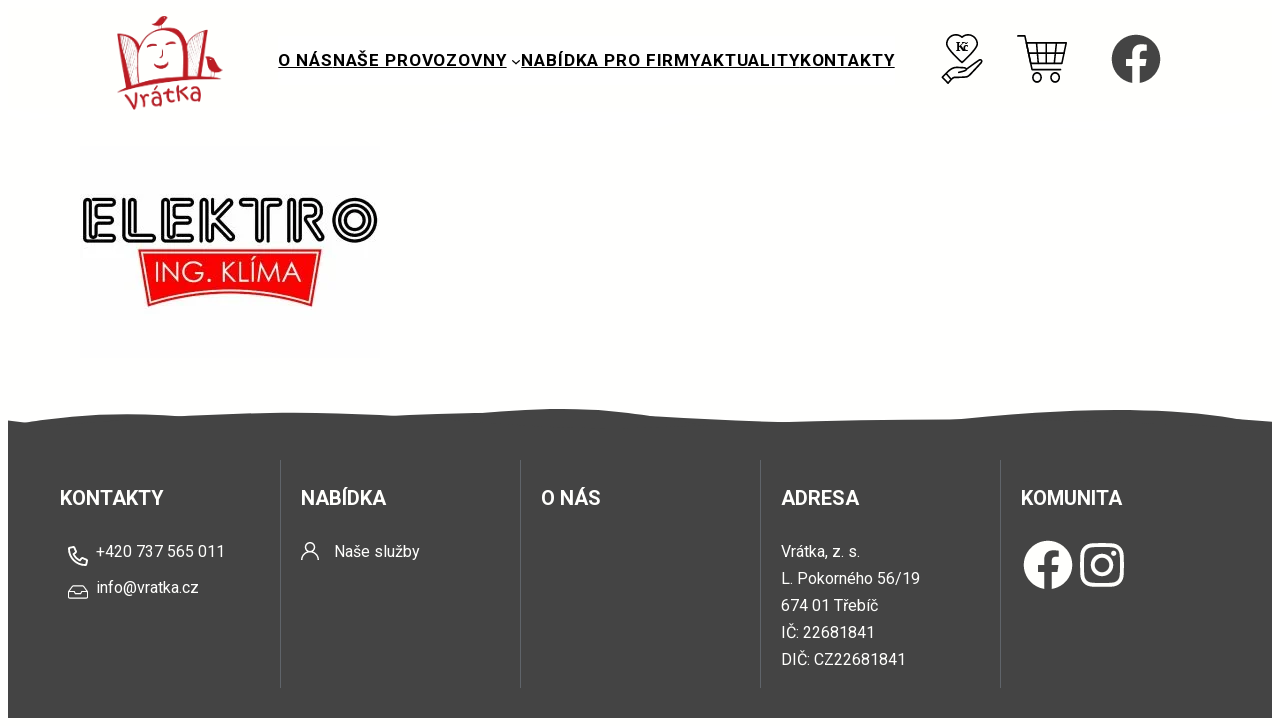

--- FILE ---
content_type: text/html; charset=UTF-8
request_url: https://www.vratka.cz/uv4-2/lgo-elektro-ing-klima/
body_size: 17099
content:
<!DOCTYPE html>
<html lang="cs">
<head>
	<meta charset="UTF-8" />
	<meta name="viewport" content="width=device-width, initial-scale=1" />
<meta name='robots' content='index, follow, max-image-preview:large, max-snippet:-1, max-video-preview:-1' />
	<style>img:is([sizes="auto" i], [sizes^="auto," i]) { contain-intrinsic-size: 3000px 1500px }</style>
	
<!-- Google Tag Manager for WordPress by gtm4wp.com -->
<script data-cfasync="false" data-pagespeed-no-defer>
	var gtm4wp_datalayer_name = "dataLayer";
	var dataLayer = dataLayer || [];
</script>
<!-- End Google Tag Manager for WordPress by gtm4wp.com -->
	<!-- This site is optimized with the Yoast SEO plugin v24.2 - https://yoast.com/wordpress/plugins/seo/ -->
	<link rel="canonical" href="https://www.vratka.cz/uv4-2/lgo-elektro-ing-klima/" />
	<meta property="og:locale" content="cs_CZ" />
	<meta property="og:type" content="article" />
	<meta property="og:title" content="lgo Elektro - Ing. Klíma - Vrátka" />
	<meta property="og:url" content="https://www.vratka.cz/uv4-2/lgo-elektro-ing-klima/" />
	<meta property="og:site_name" content="Vrátka" />
	<meta property="article:modified_time" content="2023-10-24T11:14:08+00:00" />
	<meta property="og:image" content="https://www.vratka.cz/uv4-2/lgo-elektro-ing-klima" />
	<meta property="og:image:width" content="1264" />
	<meta property="og:image:height" content="893" />
	<meta property="og:image:type" content="image/jpeg" />
	<meta name="twitter:card" content="summary_large_image" />
	<script type="application/ld+json" class="yoast-schema-graph">{"@context":"https://schema.org","@graph":[{"@type":"WebPage","@id":"https://www.vratka.cz/uv4-2/lgo-elektro-ing-klima/","url":"https://www.vratka.cz/uv4-2/lgo-elektro-ing-klima/","name":"lgo Elektro - Ing. Klíma - Vrátka","isPartOf":{"@id":"https://www.vratka.cz/#website"},"primaryImageOfPage":{"@id":"https://www.vratka.cz/uv4-2/lgo-elektro-ing-klima/#primaryimage"},"image":{"@id":"https://www.vratka.cz/uv4-2/lgo-elektro-ing-klima/#primaryimage"},"thumbnailUrl":"https://www.vratka.cz/wp-content/uploads/2023/06/lgo-Elektro-Ing.-Klima.jpg","datePublished":"2023-06-12T13:48:23+00:00","dateModified":"2023-10-24T11:14:08+00:00","breadcrumb":{"@id":"https://www.vratka.cz/uv4-2/lgo-elektro-ing-klima/#breadcrumb"},"inLanguage":"cs","potentialAction":[{"@type":"ReadAction","target":["https://www.vratka.cz/uv4-2/lgo-elektro-ing-klima/"]}]},{"@type":"ImageObject","inLanguage":"cs","@id":"https://www.vratka.cz/uv4-2/lgo-elektro-ing-klima/#primaryimage","url":"https://www.vratka.cz/wp-content/uploads/2023/06/lgo-Elektro-Ing.-Klima.jpg","contentUrl":"https://www.vratka.cz/wp-content/uploads/2023/06/lgo-Elektro-Ing.-Klima.jpg","width":1264,"height":893},{"@type":"BreadcrumbList","@id":"https://www.vratka.cz/uv4-2/lgo-elektro-ing-klima/#breadcrumb","itemListElement":[{"@type":"ListItem","position":1,"name":"Domů","item":"https://www.vratka.cz/"},{"@type":"ListItem","position":2,"name":"OTEVÍRÁME VRÁTKA POTŘEBNÝM","item":"https://www.vratka.cz/"},{"@type":"ListItem","position":3,"name":"lgo Elektro &#8211; Ing. Klíma"}]},{"@type":"WebSite","@id":"https://www.vratka.cz/#website","url":"https://www.vratka.cz/","name":"Vrátka","description":"Pomáháme potřebným...","publisher":{"@id":"https://www.vratka.cz/#organization"},"potentialAction":[{"@type":"SearchAction","target":{"@type":"EntryPoint","urlTemplate":"https://www.vratka.cz/?s={search_term_string}"},"query-input":{"@type":"PropertyValueSpecification","valueRequired":true,"valueName":"search_term_string"}}],"inLanguage":"cs"},{"@type":"Organization","@id":"https://www.vratka.cz/#organization","name":"Vrátka","url":"https://www.vratka.cz/","logo":{"@type":"ImageObject","inLanguage":"cs","@id":"https://www.vratka.cz/#/schema/logo/image/","url":"https://www.vratka.cz/wp-content/uploads/2023/10/logo_vratka_2023.png","contentUrl":"https://www.vratka.cz/wp-content/uploads/2023/10/logo_vratka_2023.png","width":239,"height":213,"caption":"Vrátka"},"image":{"@id":"https://www.vratka.cz/#/schema/logo/image/"}}]}</script>
	<!-- / Yoast SEO plugin. -->


<title>lgo Elektro - Ing. Klíma - Vrátka</title>
<link rel='dns-prefetch' href='//fonts.googleapis.com' />
<link rel="alternate" type="application/rss+xml" title="Vrátka &raquo; RSS zdroj" href="https://www.vratka.cz/feed/" />
<link rel="alternate" type="application/rss+xml" title="Vrátka &raquo; RSS komentářů" href="https://www.vratka.cz/comments/feed/" />
<script>
window._wpemojiSettings = {"baseUrl":"https:\/\/s.w.org\/images\/core\/emoji\/15.0.3\/72x72\/","ext":".png","svgUrl":"https:\/\/s.w.org\/images\/core\/emoji\/15.0.3\/svg\/","svgExt":".svg","source":{"concatemoji":"https:\/\/www.vratka.cz\/wp-includes\/js\/wp-emoji-release.min.js?ver=6.7.4"}};
/*! This file is auto-generated */
!function(i,n){var o,s,e;function c(e){try{var t={supportTests:e,timestamp:(new Date).valueOf()};sessionStorage.setItem(o,JSON.stringify(t))}catch(e){}}function p(e,t,n){e.clearRect(0,0,e.canvas.width,e.canvas.height),e.fillText(t,0,0);var t=new Uint32Array(e.getImageData(0,0,e.canvas.width,e.canvas.height).data),r=(e.clearRect(0,0,e.canvas.width,e.canvas.height),e.fillText(n,0,0),new Uint32Array(e.getImageData(0,0,e.canvas.width,e.canvas.height).data));return t.every(function(e,t){return e===r[t]})}function u(e,t,n){switch(t){case"flag":return n(e,"\ud83c\udff3\ufe0f\u200d\u26a7\ufe0f","\ud83c\udff3\ufe0f\u200b\u26a7\ufe0f")?!1:!n(e,"\ud83c\uddfa\ud83c\uddf3","\ud83c\uddfa\u200b\ud83c\uddf3")&&!n(e,"\ud83c\udff4\udb40\udc67\udb40\udc62\udb40\udc65\udb40\udc6e\udb40\udc67\udb40\udc7f","\ud83c\udff4\u200b\udb40\udc67\u200b\udb40\udc62\u200b\udb40\udc65\u200b\udb40\udc6e\u200b\udb40\udc67\u200b\udb40\udc7f");case"emoji":return!n(e,"\ud83d\udc26\u200d\u2b1b","\ud83d\udc26\u200b\u2b1b")}return!1}function f(e,t,n){var r="undefined"!=typeof WorkerGlobalScope&&self instanceof WorkerGlobalScope?new OffscreenCanvas(300,150):i.createElement("canvas"),a=r.getContext("2d",{willReadFrequently:!0}),o=(a.textBaseline="top",a.font="600 32px Arial",{});return e.forEach(function(e){o[e]=t(a,e,n)}),o}function t(e){var t=i.createElement("script");t.src=e,t.defer=!0,i.head.appendChild(t)}"undefined"!=typeof Promise&&(o="wpEmojiSettingsSupports",s=["flag","emoji"],n.supports={everything:!0,everythingExceptFlag:!0},e=new Promise(function(e){i.addEventListener("DOMContentLoaded",e,{once:!0})}),new Promise(function(t){var n=function(){try{var e=JSON.parse(sessionStorage.getItem(o));if("object"==typeof e&&"number"==typeof e.timestamp&&(new Date).valueOf()<e.timestamp+604800&&"object"==typeof e.supportTests)return e.supportTests}catch(e){}return null}();if(!n){if("undefined"!=typeof Worker&&"undefined"!=typeof OffscreenCanvas&&"undefined"!=typeof URL&&URL.createObjectURL&&"undefined"!=typeof Blob)try{var e="postMessage("+f.toString()+"("+[JSON.stringify(s),u.toString(),p.toString()].join(",")+"));",r=new Blob([e],{type:"text/javascript"}),a=new Worker(URL.createObjectURL(r),{name:"wpTestEmojiSupports"});return void(a.onmessage=function(e){c(n=e.data),a.terminate(),t(n)})}catch(e){}c(n=f(s,u,p))}t(n)}).then(function(e){for(var t in e)n.supports[t]=e[t],n.supports.everything=n.supports.everything&&n.supports[t],"flag"!==t&&(n.supports.everythingExceptFlag=n.supports.everythingExceptFlag&&n.supports[t]);n.supports.everythingExceptFlag=n.supports.everythingExceptFlag&&!n.supports.flag,n.DOMReady=!1,n.readyCallback=function(){n.DOMReady=!0}}).then(function(){return e}).then(function(){var e;n.supports.everything||(n.readyCallback(),(e=n.source||{}).concatemoji?t(e.concatemoji):e.wpemoji&&e.twemoji&&(t(e.twemoji),t(e.wpemoji)))}))}((window,document),window._wpemojiSettings);
</script>
<style id='wp-block-site-logo-inline-css'>
.wp-block-site-logo{box-sizing:border-box;line-height:0}.wp-block-site-logo a{display:inline-block;line-height:0}.wp-block-site-logo.is-default-size img{height:auto;width:120px}.wp-block-site-logo img{height:auto;max-width:100%}.wp-block-site-logo a,.wp-block-site-logo img{border-radius:inherit}.wp-block-site-logo.aligncenter{margin-left:auto;margin-right:auto;text-align:center}:root :where(.wp-block-site-logo.is-style-rounded){border-radius:9999px}
</style>
<style id='wp-block-navigation-link-inline-css'>
.wp-block-navigation .wp-block-navigation-item__label{overflow-wrap:break-word}.wp-block-navigation .wp-block-navigation-item__description{display:none}.link-ui-tools{border-top:1px solid #f0f0f0;padding:8px}.link-ui-block-inserter{padding-top:8px}.link-ui-block-inserter__back{margin-left:8px;text-transform:uppercase}
</style>
<style id='wp-block-library-inline-css'>
:root{--wp-admin-theme-color:#007cba;--wp-admin-theme-color--rgb:0,124,186;--wp-admin-theme-color-darker-10:#006ba1;--wp-admin-theme-color-darker-10--rgb:0,107,161;--wp-admin-theme-color-darker-20:#005a87;--wp-admin-theme-color-darker-20--rgb:0,90,135;--wp-admin-border-width-focus:2px;--wp-block-synced-color:#7a00df;--wp-block-synced-color--rgb:122,0,223;--wp-bound-block-color:var(--wp-block-synced-color)}@media (min-resolution:192dpi){:root{--wp-admin-border-width-focus:1.5px}}.wp-element-button{cursor:pointer}:root{--wp--preset--font-size--normal:16px;--wp--preset--font-size--huge:42px}:root .has-very-light-gray-background-color{background-color:#eee}:root .has-very-dark-gray-background-color{background-color:#313131}:root .has-very-light-gray-color{color:#eee}:root .has-very-dark-gray-color{color:#313131}:root .has-vivid-green-cyan-to-vivid-cyan-blue-gradient-background{background:linear-gradient(135deg,#00d084,#0693e3)}:root .has-purple-crush-gradient-background{background:linear-gradient(135deg,#34e2e4,#4721fb 50%,#ab1dfe)}:root .has-hazy-dawn-gradient-background{background:linear-gradient(135deg,#faaca8,#dad0ec)}:root .has-subdued-olive-gradient-background{background:linear-gradient(135deg,#fafae1,#67a671)}:root .has-atomic-cream-gradient-background{background:linear-gradient(135deg,#fdd79a,#004a59)}:root .has-nightshade-gradient-background{background:linear-gradient(135deg,#330968,#31cdcf)}:root .has-midnight-gradient-background{background:linear-gradient(135deg,#020381,#2874fc)}.has-regular-font-size{font-size:1em}.has-larger-font-size{font-size:2.625em}.has-normal-font-size{font-size:var(--wp--preset--font-size--normal)}.has-huge-font-size{font-size:var(--wp--preset--font-size--huge)}.has-text-align-center{text-align:center}.has-text-align-left{text-align:left}.has-text-align-right{text-align:right}#end-resizable-editor-section{display:none}.aligncenter{clear:both}.items-justified-left{justify-content:flex-start}.items-justified-center{justify-content:center}.items-justified-right{justify-content:flex-end}.items-justified-space-between{justify-content:space-between}.screen-reader-text{border:0;clip:rect(1px,1px,1px,1px);clip-path:inset(50%);height:1px;margin:-1px;overflow:hidden;padding:0;position:absolute;width:1px;word-wrap:normal!important}.screen-reader-text:focus{background-color:#ddd;clip:auto!important;clip-path:none;color:#444;display:block;font-size:1em;height:auto;left:5px;line-height:normal;padding:15px 23px 14px;text-decoration:none;top:5px;width:auto;z-index:100000}html :where(.has-border-color){border-style:solid}html :where([style*=border-top-color]){border-top-style:solid}html :where([style*=border-right-color]){border-right-style:solid}html :where([style*=border-bottom-color]){border-bottom-style:solid}html :where([style*=border-left-color]){border-left-style:solid}html :where([style*=border-width]){border-style:solid}html :where([style*=border-top-width]){border-top-style:solid}html :where([style*=border-right-width]){border-right-style:solid}html :where([style*=border-bottom-width]){border-bottom-style:solid}html :where([style*=border-left-width]){border-left-style:solid}html :where(img[class*=wp-image-]){height:auto;max-width:100%}:where(figure){margin:0 0 1em}html :where(.is-position-sticky){--wp-admin--admin-bar--position-offset:var(--wp-admin--admin-bar--height,0px)}@media screen and (max-width:600px){html :where(.is-position-sticky){--wp-admin--admin-bar--position-offset:0px}}
</style>
<link rel='stylesheet' id='gspreloadercss-css' href='https://www.vratka.cz/wp-content/plugins/greenshift-animation-and-page-builder-blocks/libs/reusable/preloader.css?ver=1.2' media='all' />
<link rel='stylesheet' id='greenshift-columnedmega-menu-css' href='https://www.vratka.cz/wp-content/themes/greenshift/assets/coreblocks/columnedmegamenu.css?ver=2.3.8' media='all' />
<link rel='stylesheet' id='greenshift-ajaxmega-menu-css' href='https://www.vratka.cz/wp-content/themes/greenshift/assets/coreblocks/ajaxmegamenu.css?ver=2.3.8' media='all' />
<link rel='stylesheet' id='wp-block-navigation-css' href='https://www.vratka.cz/wp-includes/blocks/navigation/style.min.css?ver=6.7.4' media='all' />
<style id='greenshift_core_navigation-inline-css'>
.wp-block-navigation__responsive-container.is-menu-open{padding:var(--wp--custom--spacing--outer)}.wp-block-navigation__responsive-container.is-menu-open .wp-block-navigation__responsive-container-content .wp-block-navigation__submenu-icon{position: absolute;right: 0;top: 2px;display: block !important;padding: 8px;box-sizing: content-box;background: #00000005;border-radius: 3px;margin: 0;}.wp-block-navigation__responsive-container.is-menu-open .wp-block-navigation-item__content.wp-block-navigation-item__content{color:#111}.wp-block-navigation__responsive-container.is-menu-open .wp-block-navigation-submenu .wp-block-navigation__submenu-icon svg{stroke: #111}.rtl .wp-block-navigation__responsive-container.is-menu-open .wp-block-navigation__responsive-container-content .wp-block-navigation__submenu-icon{right:auto; left:0}.wp-block-navigation__responsive-container.is-menu-open .wp-block-navigation__responsive-container-content .wp-block-navigation__container {gap: 24px !important}.wp-block-navigation__responsive-container.is-menu-open .wp-block-navigation__responsive-container-content .wp-block-navigation-item__content{padding-right:30px}.rtl .wp-block-navigation__responsive-container.is-menu-open .wp-block-navigation__responsive-container-content .wp-block-navigation-item__content {padding-left: 30px;padding-right:0;}.wp-block-navigation__responsive-container.is-menu-open .wp-block-navigation-item:not(.loaded) > .wp-block-navigation__submenu-container{display:none;width:100%}.wp-block-navigation__responsive-container.is-menu-open .wp-block-navigation__responsive-container-content .wp-block-navigation-item{width:100%}.wp-block-navigation__submenu-icon[aria-expanded="true"] + .wp-block-navigation__submenu-container{display:flex !important}.wp-block-navigation__submenu-icon[aria-expanded="true"]{transform:rotate(180deg);}.wp-block-navigation:not(.has-background) .wp-block-navigation__submenu-container{border:1px solid transparent}.wp-block-navigation .has-child>.wp-block-navigation__submenu-container{transition:opacity .25s ease,transform .5s var(--greenshift-transition);transform:translateY(15px)}.wp-block-navigation__container>.wp-block-navigation-item>a{position:relative;padding: 10px 0;}.wp-block-navigation__container>.wp-block-navigation-item:not(.has-child)>a:after{position:absolute;bottom:-5px;left:0;content:"";height:2px;width:0;transition:width .5s;background-color:currentColor}.wp-block-navigation__container>.wp-block-navigation-item:not(.has-child)>a:hover:after, .wp-block-navigation__container>.wp-block-navigation-item.current-menu-item:not(.has-child)>a:after{width:100%}.wp-block-navigation-item__content, .wp-block-navigation-item__label{gap:10px; align-items: center;display: flex !important;}.wp-block-navigation :where(.wp-block-navigation__submenu-container)>.wp-block-navigation-item:last-child>.wp-block-navigation-item__content{margin-bottom:.5em}.wp-block-navigation .has-child :where(.wp-block-navigation__submenu-container)>.wp-block-navigation-item>.wp-block-navigation-item__content:hover{transform:translateX(5px)}@media (min-width:600px){.wp-block-navigation .has-child:hover>.wp-block-navigation__submenu-container, .wp-block-navigation .has-child .wp-block-navigation__submenu-icon[aria-expanded=true]+.wp-block-navigation__submenu-container{box-shadow:0 20px 40px -5px rgb(9 30 66 / 18%);transform:translateY(0)}}@media (max-width:599px){.wp-block-navigation__responsive-container .wp-block-navigation__responsive-container-content .wp-block-navigation__container{font-size:20px;width:100%}.wp-block-navigation__responsive-container.is-menu-open .wp-block-navigation__responsive-container-content .has-child .wp-block-navigation__submenu-container{font-size:.9em;gap:15px;padding:0 20px 24px 20px;position:relative}}@media (min-width:782px){.wp-block-navigation .has-child :where(.wp-block-navigation__submenu-container) .wp-block-navigation__submenu-icon{margin-right:.7em}}.wp-block-navigation__responsive-container-close{transition:transform .3s ease-in-out;opacity:.8}.wp-block-navigation__responsive-container-close:focus,.wp-block-navigation__responsive-container-close:hover{transform:rotate(90deg);opacity:1}.wp-block-navigation ul.has-background{padding:0}.wp-block-navigation__responsive-dialog{margin-top:0 !important}.wp-block-navigation-item__content > s, .wp-block-navigation-item__label > s {border-radius: 100px;padding: 2px 8px;text-decoration: none;line-height: 20px;font-size: var(--wp--preset--font-size--xsmall);background-color: var(--wp--preset--color--primary);color: var(--wp--preset--color--textonprimary)}.wp-block-navigation__responsive-container.is-menu-open .gs-mobile-top-template, .wp-block-navigation__responsive-container.is-menu-open .gs-mobile-bottom-template{display:block !important}@media (min-width: 600px){.wp-block-navigation{z-index:99}.wp-block-navigation__responsive-container:not(.hidden-by-default):not(.is-menu-open){display:none}.wp-block-navigation__responsive-container-open:not(.always-shown){display:flex}}@media (min-width: 768px){.wp-block-navigation__responsive-container:not(.hidden-by-default):not(.is-menu-open){display:block}.wp-block-navigation__responsive-container-open:not(.always-shown){display:none}}
</style>
<style id='wp-block-template-part-theme-inline-css'>
:root :where(.wp-block-template-part.has-background){margin-bottom:0;margin-top:0;padding:1.25em 2.375em}
</style>
<style id='wp-block-post-content-inline-css'>
.wp-block-post-content{display:flow-root}
</style>
<style id='wp-emoji-styles-inline-css'>

	img.wp-smiley, img.emoji {
		display: inline !important;
		border: none !important;
		box-shadow: none !important;
		height: 1em !important;
		width: 1em !important;
		margin: 0 0.07em !important;
		vertical-align: -0.1em !important;
		background: none !important;
		padding: 0 !important;
	}
</style>
<style id='greenshift-global-css-inline-css'>
:root{--gs-colorone:#2184f9;--gs-colortwo:#e90000;--gs-colorthree:#2adb32;--gs-colorfour:#696cff;--gs-colorfive:#ff9800;--gs-colorcustomcolor6:#003987b3;}
</style>
<link rel="preload" href="https://www.vratka.cz/wp-content/plugins/the-plus-addons-for-block-editor/assets/css/extra/fontawesome.min.css?ver=4.0.13" as="style" id="tpgb-fontawesome" media="all" onload="this.onload=null;this.rel='stylesheet'"><noscript><link rel='stylesheet' id='tpgb-fontawesome-css' href='https://www.vratka.cz/wp-content/plugins/the-plus-addons-for-block-editor/assets/css/extra/fontawesome.min.css?ver=4.0.13' media='all' />
</noscript><link rel='stylesheet' id='tpgb-gfonts-global-css' href='https://fonts.googleapis.com/css?family=Roboto%3A700%2C500%2C400&#038;subset=latin&#038;display=swap&#038;ver=4.0.13' media='all' />
<link rel='stylesheet' id='plus-global-css' href='https://www.vratka.cz/wp-content/uploads/theplus_gutenberg/plus-global.css?ver=1768693631' media='all' />
<style id='global-styles-inline-css'>
:root{--wp--preset--aspect-ratio--square: 1;--wp--preset--aspect-ratio--4-3: 4/3;--wp--preset--aspect-ratio--3-4: 3/4;--wp--preset--aspect-ratio--3-2: 3/2;--wp--preset--aspect-ratio--2-3: 2/3;--wp--preset--aspect-ratio--16-9: 16/9;--wp--preset--aspect-ratio--9-16: 9/16;--wp--preset--color--black: #000000;--wp--preset--color--cyan-bluish-gray: #abb8c3;--wp--preset--color--white: #ffffff;--wp--preset--color--pale-pink: #f78da7;--wp--preset--color--vivid-red: #cf2e2e;--wp--preset--color--luminous-vivid-orange: #ff6900;--wp--preset--color--luminous-vivid-amber: #fcb900;--wp--preset--color--light-green-cyan: #7bdcb5;--wp--preset--color--vivid-green-cyan: #00d084;--wp--preset--color--pale-cyan-blue: #8ed1fc;--wp--preset--color--vivid-cyan-blue: #0693e3;--wp--preset--color--vivid-purple: #9b51e0;--wp--preset--color--basecolor: #000001;--wp--preset--color--contrastcolor: #fffffe;--wp--preset--color--primary: #881010;--wp--preset--color--secondary: #7000f4;--wp--preset--color--textonprimary: #fffffd;--wp--preset--color--button: #ffd800;--wp--preset--color--textonbutton: #010101;--wp--preset--color--accent: #de1414;--wp--preset--color--lightbg: #cddceb21;--wp--preset--color--tagcolor: #b952fe26;--wp--preset--color--lightgrey: #A8B8CD;--wp--preset--color--lightborder: #cecece6b;--wp--preset--color--inputbg: #fafbfd;--wp--preset--color--inputtext: #444;--wp--preset--gradient--vivid-cyan-blue-to-vivid-purple: linear-gradient(135deg,rgba(6,147,227,1) 0%,rgb(155,81,224) 100%);--wp--preset--gradient--light-green-cyan-to-vivid-green-cyan: linear-gradient(135deg,rgb(122,220,180) 0%,rgb(0,208,130) 100%);--wp--preset--gradient--luminous-vivid-amber-to-luminous-vivid-orange: linear-gradient(135deg,rgba(252,185,0,1) 0%,rgba(255,105,0,1) 100%);--wp--preset--gradient--luminous-vivid-orange-to-vivid-red: linear-gradient(135deg,rgba(255,105,0,1) 0%,rgb(207,46,46) 100%);--wp--preset--gradient--very-light-gray-to-cyan-bluish-gray: linear-gradient(135deg,rgb(238,238,238) 0%,rgb(169,184,195) 100%);--wp--preset--gradient--cool-to-warm-spectrum: linear-gradient(135deg,rgb(74,234,220) 0%,rgb(151,120,209) 20%,rgb(207,42,186) 40%,rgb(238,44,130) 60%,rgb(251,105,98) 80%,rgb(254,248,76) 100%);--wp--preset--gradient--blush-light-purple: linear-gradient(135deg,rgb(255,206,236) 0%,rgb(152,150,240) 100%);--wp--preset--gradient--blush-bordeaux: linear-gradient(135deg,rgb(254,205,165) 0%,rgb(254,45,45) 50%,rgb(107,0,62) 100%);--wp--preset--gradient--luminous-dusk: linear-gradient(135deg,rgb(255,203,112) 0%,rgb(199,81,192) 50%,rgb(65,88,208) 100%);--wp--preset--gradient--pale-ocean: linear-gradient(135deg,rgb(255,245,203) 0%,rgb(182,227,212) 50%,rgb(51,167,181) 100%);--wp--preset--gradient--electric-grass: linear-gradient(135deg,rgb(202,248,128) 0%,rgb(113,206,126) 100%);--wp--preset--gradient--midnight: linear-gradient(135deg,rgb(2,3,129) 0%,rgb(40,116,252) 100%);--wp--preset--gradient--diagonal-primary-to-secondary: linear-gradient(to bottom right,var(--wp--preset--color--primary) 0%,var(--wp--preset--color--secondary) 100%);--wp--preset--gradient--creative-primary: linear-gradient(196deg, rgb(74, 234, 220) 0%, rgb(151, 120, 209) 20%, rgb(207, 42, 186) 40%, rgb(238, 44, 130) 60%, rgb(251, 105, 98) 80%, rgb(254, 248, 76) 100%);--wp--preset--gradient--creative-btn: linear-gradient(70deg, #FF8813 0%, #FF0000 40%, #EE0EBD 100%);--wp--preset--gradient--creative-two: linear-gradient(135deg,rgb(255,203,112) 0%,rgb(191 42 182) 50%,rgb(36 64 211) 100%);--wp--preset--gradient--creative-third: linear-gradient(135deg,rgb(254,205,165) 0%,rgb(254,45,45) 50%,rgb(185,0,108) 93%);--wp--preset--gradient--creative-four: linear-gradient(135deg,rgb(64,129,246) 0%,rgb(128,104,250) 18%,rgb(255,128,170) 38%,rgb(255,103,88) 56%,rgb(255,101,24) 65%,rgb(255,177,36) 76%);--wp--preset--gradient--creative-five: linear-gradient(45deg, #FA8BFF 0%, #2BD2FF 52%, #2BFF88 90%);--wp--preset--gradient--creative-six: linear-gradient(119deg, #84a1ff 0%, #3057ff 39%, #ff4242 100%);--wp--preset--gradient--creative-seven: linear-gradient(135deg,rgb(74,234,220) 0%,rgb(151,120,209) 20%,rgb(207,42,186) 40%,rgb(238,44,130) 60%,rgb(251,105,98) 80%,rgb(254,248,76) 100%);--wp--preset--gradient--rainbow: linear-gradient(90deg,#fe6459,#fedd40,#53e7ab,#52dbff,#6967e2,#fe58e3,#fe6459);--wp--preset--font-size--small: 1rem;--wp--preset--font-size--medium: 1.2rem;--wp--preset--font-size--large: clamp(1.4rem, 2.45vw, 1.75rem);--wp--preset--font-size--x-large: clamp(1.75rem, 3vw, 2.2rem);--wp--preset--font-size--xxs: 11px;--wp--preset--font-size--xsmall: 0.85rem;--wp--preset--font-size--subheading: 1.3rem;--wp--preset--font-size--big: 1.45rem;--wp--preset--font-size--max-huge: clamp(2.3rem, 4vw, 2.75rem);--wp--preset--font-size--max-gigantic: clamp(2.8rem, 6vw, 3.25rem);--wp--preset--font-size--max-60: clamp(42px, 5vw, 60px);--wp--preset--font-size--max-80: clamp(4rem, 8vw, 10rem);--wp--preset--font-family--primary: -apple-system,BlinkMacSystemFont,"Segoe UI",Roboto,Oxygen-Sans,Ubuntu,Cantarell,"Helvetica Neue",sans-serif;--wp--preset--font-family--source-serif-pro: "Source Serif Pro", serif;--wp--preset--font-family--monospace: monospace;--wp--preset--spacing--20: 0.44rem;--wp--preset--spacing--30: 0.67rem;--wp--preset--spacing--40: 1rem;--wp--preset--spacing--50: 1.5rem;--wp--preset--spacing--60: 2.25rem;--wp--preset--spacing--70: 3.38rem;--wp--preset--spacing--80: 5.06rem;--wp--preset--shadow--natural: 6px 6px 9px rgba(0, 0, 0, 0.2);--wp--preset--shadow--deep: 12px 12px 50px rgba(0, 0, 0, 0.4);--wp--preset--shadow--sharp: 6px 6px 0px rgba(0, 0, 0, 0.2);--wp--preset--shadow--outlined: 6px 6px 0px -3px rgba(255, 255, 255, 1), 6px 6px rgba(0, 0, 0, 1);--wp--preset--shadow--crisp: 6px 6px 0px rgba(0, 0, 0, 1);--wp--custom--font-weight--normal: normal;--wp--custom--font-weight--bold: bold;--wp--custom--font-weight--black: 900;--wp--custom--line-height--one: 1;--wp--custom--line-height--small: 1.1;--wp--custom--line-height--normal: 1.4;--wp--custom--line-height--medium: 1.7;--wp--custom--line-height--large: 2;--wp--custom--line-height--x-large: 2.5;--wp--custom--color--black: #000;--wp--custom--color--white: #fff;--wp--custom--color--light: #f9fafb;--wp--custom--spacing--outer: min(5vw, 30px);--wp--custom--spacing--blockbottom: 31px;}:root { --wp--style--global--content-size: 748px;--wp--style--global--wide-size: 1200px; }:where(body) { margin: 0; }.wp-site-blocks { padding-top: var(--wp--style--root--padding-top); padding-bottom: var(--wp--style--root--padding-bottom); }.has-global-padding { padding-right: var(--wp--style--root--padding-right); padding-left: var(--wp--style--root--padding-left); }.has-global-padding > .alignfull { margin-right: calc(var(--wp--style--root--padding-right) * -1); margin-left: calc(var(--wp--style--root--padding-left) * -1); }.has-global-padding :where(:not(.alignfull.is-layout-flow) > .has-global-padding:not(.wp-block-block, .alignfull)) { padding-right: 0; padding-left: 0; }.has-global-padding :where(:not(.alignfull.is-layout-flow) > .has-global-padding:not(.wp-block-block, .alignfull)) > .alignfull { margin-left: 0; margin-right: 0; }.wp-site-blocks > .alignleft { float: left; margin-right: 2em; }.wp-site-blocks > .alignright { float: right; margin-left: 2em; }.wp-site-blocks > .aligncenter { justify-content: center; margin-left: auto; margin-right: auto; }:where(.wp-site-blocks) > * { margin-block-start: 1.6rem; margin-block-end: 0; }:where(.wp-site-blocks) > :first-child { margin-block-start: 0; }:where(.wp-site-blocks) > :last-child { margin-block-end: 0; }:root { --wp--style--block-gap: 1.6rem; }:root :where(.is-layout-flow) > :first-child{margin-block-start: 0;}:root :where(.is-layout-flow) > :last-child{margin-block-end: 0;}:root :where(.is-layout-flow) > *{margin-block-start: 1.6rem;margin-block-end: 0;}:root :where(.is-layout-constrained) > :first-child{margin-block-start: 0;}:root :where(.is-layout-constrained) > :last-child{margin-block-end: 0;}:root :where(.is-layout-constrained) > *{margin-block-start: 1.6rem;margin-block-end: 0;}:root :where(.is-layout-flex){gap: 1.6rem;}:root :where(.is-layout-grid){gap: 1.6rem;}.is-layout-flow > .alignleft{float: left;margin-inline-start: 0;margin-inline-end: 2em;}.is-layout-flow > .alignright{float: right;margin-inline-start: 2em;margin-inline-end: 0;}.is-layout-flow > .aligncenter{margin-left: auto !important;margin-right: auto !important;}.is-layout-constrained > .alignleft{float: left;margin-inline-start: 0;margin-inline-end: 2em;}.is-layout-constrained > .alignright{float: right;margin-inline-start: 2em;margin-inline-end: 0;}.is-layout-constrained > .aligncenter{margin-left: auto !important;margin-right: auto !important;}.is-layout-constrained > :where(:not(.alignleft):not(.alignright):not(.alignfull)){max-width: var(--wp--style--global--content-size);margin-left: auto !important;margin-right: auto !important;}.is-layout-constrained > .alignwide{max-width: var(--wp--style--global--wide-size);}body .is-layout-flex{display: flex;}.is-layout-flex{flex-wrap: wrap;align-items: center;}.is-layout-flex > :is(*, div){margin: 0;}body .is-layout-grid{display: grid;}.is-layout-grid > :is(*, div){margin: 0;}body{background-color: var(--wp--preset--color--contrastcolor);color: var(--wp--preset--color--basecolor);font-family: var(--wp--preset--font-family--primary);font-size: var(--wp--preset--font-size--medium);font-weight: var(--wp--custom--font-weight--normal);line-height: var(--wp--custom--line-height--medium);--wp--style--root--padding-top: 0px;--wp--style--root--padding-right: 1.25rem;--wp--style--root--padding-bottom: 0px;--wp--style--root--padding-left: 1.25rem;}a:where(:not(.wp-element-button)){color: var(--wp--preset--color--basecolor);text-decoration: underline;}:root :where(a:where(:not(.wp-element-button)):hover){text-decoration: none;}:root :where(a:where(:not(.wp-element-button)):focus){text-decoration: underline dashed;}:root :where(a:where(:not(.wp-element-button)):active){color: var(--wp--preset--color--basecolor);text-decoration: none;}h1{font-size: var(--wp--preset--font-size--x-large);line-height: 1.3;}h2{font-size: var(--wp--preset--font-size--large);line-height: 1.3;margin-top: 2.8rem;margin-bottom: var(--wp--custom--spacing--blockbottom);}h3{font-size: var(--wp--preset--font-size--big);line-height: 1.3;margin-top: 1.8rem;margin-bottom: var(--wp--custom--spacing--blockbottom);}h4{font-size: var(--wp--preset--font-size--medium);line-height: 1.2;}h5{font-size: var(--wp--preset--font-size--medium);line-height: 1.2;}h6{font-size: var(--wp--preset--font-size--small);line-height: 1.2;}:root :where(.wp-element-button, .wp-block-button__link){background: none;background-color: var(--wp--preset--color--primary);border-radius: 5px;border-width: 0;color: var(--wp--preset--color--textonprimary);font-family: inherit;font-size: inherit;line-height: inherit;padding-top: calc(0.5em + 2px);padding-right: calc(1.333em + 2px);padding-bottom: calc(0.5em + 2px);padding-left: calc(1.333em + 2px);text-decoration: none;}:root :where(.wp-element-button:hover, .wp-block-button__link:hover){background: none;background-color: var(--wp--preset--color--primary);color: var(--wp--preset--color--textonprimary);}.has-black-color{color: var(--wp--preset--color--black) !important;}.has-cyan-bluish-gray-color{color: var(--wp--preset--color--cyan-bluish-gray) !important;}.has-white-color{color: var(--wp--preset--color--white) !important;}.has-pale-pink-color{color: var(--wp--preset--color--pale-pink) !important;}.has-vivid-red-color{color: var(--wp--preset--color--vivid-red) !important;}.has-luminous-vivid-orange-color{color: var(--wp--preset--color--luminous-vivid-orange) !important;}.has-luminous-vivid-amber-color{color: var(--wp--preset--color--luminous-vivid-amber) !important;}.has-light-green-cyan-color{color: var(--wp--preset--color--light-green-cyan) !important;}.has-vivid-green-cyan-color{color: var(--wp--preset--color--vivid-green-cyan) !important;}.has-pale-cyan-blue-color{color: var(--wp--preset--color--pale-cyan-blue) !important;}.has-vivid-cyan-blue-color{color: var(--wp--preset--color--vivid-cyan-blue) !important;}.has-vivid-purple-color{color: var(--wp--preset--color--vivid-purple) !important;}.has-basecolor-color{color: var(--wp--preset--color--basecolor) !important;}.has-contrastcolor-color{color: var(--wp--preset--color--contrastcolor) !important;}.has-primary-color{color: var(--wp--preset--color--primary) !important;}.has-secondary-color{color: var(--wp--preset--color--secondary) !important;}.has-textonprimary-color{color: var(--wp--preset--color--textonprimary) !important;}.has-button-color{color: var(--wp--preset--color--button) !important;}.has-textonbutton-color{color: var(--wp--preset--color--textonbutton) !important;}.has-accent-color{color: var(--wp--preset--color--accent) !important;}.has-lightbg-color{color: var(--wp--preset--color--lightbg) !important;}.has-tagcolor-color{color: var(--wp--preset--color--tagcolor) !important;}.has-lightgrey-color{color: var(--wp--preset--color--lightgrey) !important;}.has-lightborder-color{color: var(--wp--preset--color--lightborder) !important;}.has-inputbg-color{color: var(--wp--preset--color--inputbg) !important;}.has-inputtext-color{color: var(--wp--preset--color--inputtext) !important;}.has-black-background-color{background-color: var(--wp--preset--color--black) !important;}.has-cyan-bluish-gray-background-color{background-color: var(--wp--preset--color--cyan-bluish-gray) !important;}.has-white-background-color{background-color: var(--wp--preset--color--white) !important;}.has-pale-pink-background-color{background-color: var(--wp--preset--color--pale-pink) !important;}.has-vivid-red-background-color{background-color: var(--wp--preset--color--vivid-red) !important;}.has-luminous-vivid-orange-background-color{background-color: var(--wp--preset--color--luminous-vivid-orange) !important;}.has-luminous-vivid-amber-background-color{background-color: var(--wp--preset--color--luminous-vivid-amber) !important;}.has-light-green-cyan-background-color{background-color: var(--wp--preset--color--light-green-cyan) !important;}.has-vivid-green-cyan-background-color{background-color: var(--wp--preset--color--vivid-green-cyan) !important;}.has-pale-cyan-blue-background-color{background-color: var(--wp--preset--color--pale-cyan-blue) !important;}.has-vivid-cyan-blue-background-color{background-color: var(--wp--preset--color--vivid-cyan-blue) !important;}.has-vivid-purple-background-color{background-color: var(--wp--preset--color--vivid-purple) !important;}.has-basecolor-background-color{background-color: var(--wp--preset--color--basecolor) !important;}.has-contrastcolor-background-color{background-color: var(--wp--preset--color--contrastcolor) !important;}.has-primary-background-color{background-color: var(--wp--preset--color--primary) !important;}.has-secondary-background-color{background-color: var(--wp--preset--color--secondary) !important;}.has-textonprimary-background-color{background-color: var(--wp--preset--color--textonprimary) !important;}.has-button-background-color{background-color: var(--wp--preset--color--button) !important;}.has-textonbutton-background-color{background-color: var(--wp--preset--color--textonbutton) !important;}.has-accent-background-color{background-color: var(--wp--preset--color--accent) !important;}.has-lightbg-background-color{background-color: var(--wp--preset--color--lightbg) !important;}.has-tagcolor-background-color{background-color: var(--wp--preset--color--tagcolor) !important;}.has-lightgrey-background-color{background-color: var(--wp--preset--color--lightgrey) !important;}.has-lightborder-background-color{background-color: var(--wp--preset--color--lightborder) !important;}.has-inputbg-background-color{background-color: var(--wp--preset--color--inputbg) !important;}.has-inputtext-background-color{background-color: var(--wp--preset--color--inputtext) !important;}.has-black-border-color{border-color: var(--wp--preset--color--black) !important;}.has-cyan-bluish-gray-border-color{border-color: var(--wp--preset--color--cyan-bluish-gray) !important;}.has-white-border-color{border-color: var(--wp--preset--color--white) !important;}.has-pale-pink-border-color{border-color: var(--wp--preset--color--pale-pink) !important;}.has-vivid-red-border-color{border-color: var(--wp--preset--color--vivid-red) !important;}.has-luminous-vivid-orange-border-color{border-color: var(--wp--preset--color--luminous-vivid-orange) !important;}.has-luminous-vivid-amber-border-color{border-color: var(--wp--preset--color--luminous-vivid-amber) !important;}.has-light-green-cyan-border-color{border-color: var(--wp--preset--color--light-green-cyan) !important;}.has-vivid-green-cyan-border-color{border-color: var(--wp--preset--color--vivid-green-cyan) !important;}.has-pale-cyan-blue-border-color{border-color: var(--wp--preset--color--pale-cyan-blue) !important;}.has-vivid-cyan-blue-border-color{border-color: var(--wp--preset--color--vivid-cyan-blue) !important;}.has-vivid-purple-border-color{border-color: var(--wp--preset--color--vivid-purple) !important;}.has-basecolor-border-color{border-color: var(--wp--preset--color--basecolor) !important;}.has-contrastcolor-border-color{border-color: var(--wp--preset--color--contrastcolor) !important;}.has-primary-border-color{border-color: var(--wp--preset--color--primary) !important;}.has-secondary-border-color{border-color: var(--wp--preset--color--secondary) !important;}.has-textonprimary-border-color{border-color: var(--wp--preset--color--textonprimary) !important;}.has-button-border-color{border-color: var(--wp--preset--color--button) !important;}.has-textonbutton-border-color{border-color: var(--wp--preset--color--textonbutton) !important;}.has-accent-border-color{border-color: var(--wp--preset--color--accent) !important;}.has-lightbg-border-color{border-color: var(--wp--preset--color--lightbg) !important;}.has-tagcolor-border-color{border-color: var(--wp--preset--color--tagcolor) !important;}.has-lightgrey-border-color{border-color: var(--wp--preset--color--lightgrey) !important;}.has-lightborder-border-color{border-color: var(--wp--preset--color--lightborder) !important;}.has-inputbg-border-color{border-color: var(--wp--preset--color--inputbg) !important;}.has-inputtext-border-color{border-color: var(--wp--preset--color--inputtext) !important;}.has-vivid-cyan-blue-to-vivid-purple-gradient-background{background: var(--wp--preset--gradient--vivid-cyan-blue-to-vivid-purple) !important;}.has-light-green-cyan-to-vivid-green-cyan-gradient-background{background: var(--wp--preset--gradient--light-green-cyan-to-vivid-green-cyan) !important;}.has-luminous-vivid-amber-to-luminous-vivid-orange-gradient-background{background: var(--wp--preset--gradient--luminous-vivid-amber-to-luminous-vivid-orange) !important;}.has-luminous-vivid-orange-to-vivid-red-gradient-background{background: var(--wp--preset--gradient--luminous-vivid-orange-to-vivid-red) !important;}.has-very-light-gray-to-cyan-bluish-gray-gradient-background{background: var(--wp--preset--gradient--very-light-gray-to-cyan-bluish-gray) !important;}.has-cool-to-warm-spectrum-gradient-background{background: var(--wp--preset--gradient--cool-to-warm-spectrum) !important;}.has-blush-light-purple-gradient-background{background: var(--wp--preset--gradient--blush-light-purple) !important;}.has-blush-bordeaux-gradient-background{background: var(--wp--preset--gradient--blush-bordeaux) !important;}.has-luminous-dusk-gradient-background{background: var(--wp--preset--gradient--luminous-dusk) !important;}.has-pale-ocean-gradient-background{background: var(--wp--preset--gradient--pale-ocean) !important;}.has-electric-grass-gradient-background{background: var(--wp--preset--gradient--electric-grass) !important;}.has-midnight-gradient-background{background: var(--wp--preset--gradient--midnight) !important;}.has-diagonal-primary-to-secondary-gradient-background{background: var(--wp--preset--gradient--diagonal-primary-to-secondary) !important;}.has-creative-primary-gradient-background{background: var(--wp--preset--gradient--creative-primary) !important;}.has-creative-btn-gradient-background{background: var(--wp--preset--gradient--creative-btn) !important;}.has-creative-two-gradient-background{background: var(--wp--preset--gradient--creative-two) !important;}.has-creative-third-gradient-background{background: var(--wp--preset--gradient--creative-third) !important;}.has-creative-four-gradient-background{background: var(--wp--preset--gradient--creative-four) !important;}.has-creative-five-gradient-background{background: var(--wp--preset--gradient--creative-five) !important;}.has-creative-six-gradient-background{background: var(--wp--preset--gradient--creative-six) !important;}.has-creative-seven-gradient-background{background: var(--wp--preset--gradient--creative-seven) !important;}.has-rainbow-gradient-background{background: var(--wp--preset--gradient--rainbow) !important;}.has-small-font-size{font-size: var(--wp--preset--font-size--small) !important;}.has-medium-font-size{font-size: var(--wp--preset--font-size--medium) !important;}.has-large-font-size{font-size: var(--wp--preset--font-size--large) !important;}.has-x-large-font-size{font-size: var(--wp--preset--font-size--x-large) !important;}.has-xxs-font-size{font-size: var(--wp--preset--font-size--xxs) !important;}.has-xsmall-font-size{font-size: var(--wp--preset--font-size--xsmall) !important;}.has-subheading-font-size{font-size: var(--wp--preset--font-size--subheading) !important;}.has-big-font-size{font-size: var(--wp--preset--font-size--big) !important;}.has-max-huge-font-size{font-size: var(--wp--preset--font-size--max-huge) !important;}.has-max-gigantic-font-size{font-size: var(--wp--preset--font-size--max-gigantic) !important;}.has-max-60-font-size{font-size: var(--wp--preset--font-size--max-60) !important;}.has-max-80-font-size{font-size: var(--wp--preset--font-size--max-80) !important;}.has-primary-font-family{font-family: var(--wp--preset--font-family--primary) !important;}.has-source-serif-pro-font-family{font-family: var(--wp--preset--font-family--source-serif-pro) !important;}.has-monospace-font-family{font-family: var(--wp--preset--font-family--monospace) !important;}
:root :where(.wp-block-navigation){font-size: var(--wp--preset--font-size--small);line-height: var(--wp--custom--line-height--normal);}
:root :where(.wp-block-navigation a:where(:not(.wp-element-button))){text-decoration: none;}
:root :where(.wp-block-template-part){margin-top: 0px;margin-bottom: 0px;}
</style>
<style id='core-block-supports-inline-css'>
.wp-container-core-navigation-is-layout-1{gap:1.68rem;}
</style>
<style id='wp-block-template-skip-link-inline-css'>

		.skip-link.screen-reader-text {
			border: 0;
			clip: rect(1px,1px,1px,1px);
			clip-path: inset(50%);
			height: 1px;
			margin: -1px;
			overflow: hidden;
			padding: 0;
			position: absolute !important;
			width: 1px;
			word-wrap: normal !important;
		}

		.skip-link.screen-reader-text:focus {
			background-color: #eee;
			clip: auto !important;
			clip-path: none;
			color: #444;
			display: block;
			font-size: 1em;
			height: auto;
			left: 5px;
			line-height: normal;
			padding: 15px 23px 14px;
			text-decoration: none;
			top: 5px;
			width: auto;
			z-index: 100000;
		}
</style>
<link rel='stylesheet' id='greenshift-style-css' href='https://www.vratka.cz/wp-content/themes/greenshift/assets/style.min.css?ver=2.3.8' media='all' />
<link rel="https://api.w.org/" href="https://www.vratka.cz/wp-json/" /><link rel="alternate" title="JSON" type="application/json" href="https://www.vratka.cz/wp-json/wp/v2/media/6255" /><link rel="EditURI" type="application/rsd+xml" title="RSD" href="https://www.vratka.cz/xmlrpc.php?rsd" />
<meta name="generator" content="WordPress 6.7.4" />
<link rel='shortlink' href='https://www.vratka.cz/?p=6255' />
<link rel="alternate" title="oEmbed (JSON)" type="application/json+oembed" href="https://www.vratka.cz/wp-json/oembed/1.0/embed?url=https%3A%2F%2Fwww.vratka.cz%2Fuv4-2%2Flgo-elektro-ing-klima%2F" />
<link rel="alternate" title="oEmbed (XML)" type="text/xml+oembed" href="https://www.vratka.cz/wp-json/oembed/1.0/embed?url=https%3A%2F%2Fwww.vratka.cz%2Fuv4-2%2Flgo-elektro-ing-klima%2F&#038;format=xml" />

<!-- Google Tag Manager for WordPress by gtm4wp.com -->
<!-- GTM Container placement set to automatic -->
<script data-cfasync="false" data-pagespeed-no-defer type="text/javascript">
	var dataLayer_content = {"pagePostType":"attachment","pagePostType2":"single-attachment","pagePostAuthor":"Svobodová Ida"};
	dataLayer.push( dataLayer_content );
</script>
<script data-cfasync="false">
(function(w,d,s,l,i){w[l]=w[l]||[];w[l].push({'gtm.start':
new Date().getTime(),event:'gtm.js'});var f=d.getElementsByTagName(s)[0],
j=d.createElement(s),dl=l!='dataLayer'?'&l='+l:'';j.async=true;j.src=
'//www.googletagmanager.com/gtm.js?id='+i+dl;f.parentNode.insertBefore(j,f);
})(window,document,'script','dataLayer','GTM-M4BR4QM7');
</script>
<!-- End Google Tag Manager for WordPress by gtm4wp.com --><script type="importmap" id="wp-importmap">
{"imports":{"@wordpress\/interactivity":"https:\/\/www.vratka.cz\/wp-includes\/js\/dist\/script-modules\/interactivity\/index.min.js?ver=907ea3b2f317a78b7b9b"}}
</script>
<script type="module" src="https://www.vratka.cz/wp-includes/js/dist/script-modules/block-library/navigation/view.min.js?ver=8ff192874fc8910a284c" id="@wordpress/block-library/navigation/view-js-module"></script>
<link rel="modulepreload" href="https://www.vratka.cz/wp-includes/js/dist/script-modules/interactivity/index.min.js?ver=907ea3b2f317a78b7b9b" id="@wordpress/interactivity-js-modulepreload"><link rel="icon" href="https://www.vratka.cz/wp-content/uploads/2023/10/logo_vratka_2023-150x150.png" sizes="32x32" />
<link rel="icon" href="https://www.vratka.cz/wp-content/uploads/2023/10/logo_vratka_2023.png" sizes="192x192" />
<link rel="apple-touch-icon" href="https://www.vratka.cz/wp-content/uploads/2023/10/logo_vratka_2023.png" />
<meta name="msapplication-TileImage" content="https://www.vratka.cz/wp-content/uploads/2023/10/logo_vratka_2023.png" />
</head>

<body class="attachment attachment-template-default attachmentid-6255 attachment-jpeg wp-custom-logo wp-embed-responsive gspbody gspb-bodyfront greenshift-theme">

<!-- GTM Container placement set to automatic -->
<!-- Google Tag Manager (noscript) -->
				<noscript><iframe src="https://www.googletagmanager.com/ns.html?id=GTM-M4BR4QM7" height="0" width="0" style="display:none;visibility:hidden" aria-hidden="true"></iframe></noscript>
<!-- End Google Tag Manager (noscript) -->
<div class="wp-site-blocks"><header class="wp-block-template-part"><style>.gspb_container-id-gsbp-a5dda87e-5e50{flex-direction:column;box-sizing:border-box;}#gspb_container-id-gsbp-a5dda87e-5e50.gspb_container >p:last-of-type{margin-bottom:0}#gspb_container-id-gsbp-a5dda87e-5e50.gspb_container{position:relative;}#gspb_container-id-gsbp-a5dda87e-5e50.gspb_container{display:flex;flex-direction:row;justify-content:center;align-items:center;}body.gspb-bodyfront #gspb_container-id-gsbp-a5dda87e-5e50.gspb_container{z-index:2;}#gspb_container-id-gsbp-a5dda87e-5e50.gspb_container{margin-bottom:0px;padding-top:-1px;padding-right:20px;padding-bottom:1px;padding-left:20px;}@media (max-width:575.98px){#gspb_container-id-gsbp-a5dda87e-5e50.gspb_container{margin-top:15px;margin-bottom:0px;padding-top:0px;}}#gspb_container-id-gsbp-a5dda87e-5e50.gspb_container{background-color:var(--wp--preset--color--textonprimary,#fffffd);}#gspb_container-id-gsbp-a5dda87e-5e50.gspb_container .gspb_shape-divider-container{overflow:hidden;position:absolute;left:0;z-index:-1;width:100%;line-height:0;pointer-events:none}#gspb_container-id-gsbp-a5dda87e-5e50.gspb_container .gspb_shape-divider-container svg{width:100%;}#gspb_container-id-gsbp-a5dda87e-5e50.gspb_container .gspb_shape-divider-container--bottom{bottom:0;}#gspb_container-id-gsbp-a5dda87e-5e50.gspb_container .gspb_shape-divider-container--top svg{height:30px;}#gspb_container-id-gsbp-a5dda87e-5e50.gspb_container .gspb_shape-divider-container--bottom svg .gspb_st1,#gspb_container-id-gsbp-a5dda87e-5e50.gspb_container .gspb_shape-divider-container--bottom svg .gspb_st2{opacity:0.5;}#gspb_container-id-gsbp-a5dda87e-5e50.gspb_container .gspb_shape-divider-container--bottom svg .gspb_st0{opacity:1;}#gspb_container-id-gsbp-a5dda87e-5e50.gspb_container .gspb_shape-divider-container--bottom{bottom:-31px;}#gspb_container-id-gsbp-a5dda87e-5e50.gspb_container .gspb_shape-divider-container--bottom svg{transform:rotateY(180deg);}#gspb_container-id-gsbp-a5dda87e-5e50.gspb_container .gspb_shape-divider-container--bottom svg{height:34px;}#gspb_container-id-gsbp-a5dda87e-5e50.gspb_container{isolation:isolate;}</style>
<div class="wp-block-greenshift-blocks-container gspb_container gspb_container-gsbp-a5dda87e-5e50" id="gspb_container-id-gsbp-a5dda87e-5e50"><div class="gspb_shape-divider-container gspb_shape-divider-container--bottom"><svg data-style="27" x="0px" y="0px" viewBox="0 0 1200 120" preserveAspectRatio="none" fill="var(--wp--preset--color--contrastcolor, #fffffe)"><path data-style="27" class="gspb_st2 gspb_shape_2" d="M0,0V46.29c47.79,22.2,103.59,32.17,158,28,70.36-5.37,136.33-33.31,206.8-37.5C438.64,32.43,512.34,53.67,583,72.05c69.27,18,138.3,24.88,209.4,13.08,36.15-6,69.85-17.84,104.45-29.34C989.49,25,1113-14.29,1200,52.47V0Z"></path><path data-style="27" class="gspb_st1 gspb_shape_1" d="M0,0V15.81C13,36.92,27.64,56.86,47.69,72.05,99.41,111.27,165,111,224.58,91.58c31.15-10.15,60.09-26.07,89.67-39.8,40.92-19,84.73-46,130.83-49.67,36.26-2.85,70.9,9.42,98.6,31.56,31.77,25.39,62.32,62,103.63,73,40.44,10.79,81.35-6.69,119.13-24.28s75.16-39,116.92-43.05c59.73-5.85,113.28,22.88,168.9,38.84,30.2,8.66,59,6.17,87.09-7.5,22.43-10.89,48-26.93,60.65-49.24V0Z"></path><path data-style="27" class="gspb_st0 gspb_shape_0" d="M0,0V5.63C149.93,59,314.09,71.32,475.83,42.57c43-7.64,84.23-20.12,127.61-26.46,59-8.63,112.48,12.24,165.56,35.4C827.93,77.22,886,95.24,951.2,90c86.53-7,172.46-45.71,248.8-84.81V0Z"></path><defs><linearGradient><stop></stop><stop></stop></linearGradient><linearGradient><stop></stop><stop></stop></linearGradient><linearGradient><stop></stop><stop></stop></linearGradient></defs></svg></div><style>.gspb_container-id-gsbp-df0af3d6-4aa5{flex-direction:column;box-sizing:border-box;}#gspb_container-id-gsbp-df0af3d6-4aa5.gspb_container >p:last-of-type{margin-bottom:0}#gspb_container-id-gsbp-df0af3d6-4aa5.gspb_container{position:relative;}</style>
<div class="wp-block-greenshift-blocks-container gspb_container gspb_container-gsbp-df0af3d6-4aa5" id="gspb_container-id-gsbp-df0af3d6-4aa5"><style>.gspb_container-id-gsbp-e40b3562-a332{flex-direction:column;box-sizing:border-box;}#gspb_container-id-gsbp-e40b3562-a332.gspb_container >p:last-of-type{margin-bottom:0}#gspb_container-id-gsbp-e40b3562-a332.gspb_container{position:relative;}#gspb_container-id-gsbp-e40b3562-a332.gspb_container{margin-top:8px;}@media (max-width:575.98px){#gspb_container-id-gsbp-e40b3562-a332.gspb_container{padding-right:0px;padding-left:0px;}}@media (max-width:575.98px){body.gspb-bodyfront #gspb_container-id-gsbp-e40b3562-a332.gspb_container{width:100px;}}</style>
<div class="wp-block-greenshift-blocks-container gspb_container gspb_container-gsbp-e40b3562-a332" id="gspb_container-id-gsbp-e40b3562-a332"><div class="wp-block-site-logo"><a href="https://www.vratka.cz/" class="custom-logo-link" rel="home"><img width="106" height="94" src="https://www.vratka.cz/wp-content/uploads/2023/10/logo_vratka_2023.png" class="custom-logo" alt="Vrátka" decoding="async" /></a></div></div>
</div>


<style>.gspb_container-id-gsbp-99e2e190-3290{flex-direction:column;box-sizing:border-box;}#gspb_container-id-gsbp-99e2e190-3290.gspb_container >p:last-of-type{margin-bottom:0}#gspb_container-id-gsbp-99e2e190-3290.gspb_container{position:relative;}@media (max-width:575.98px){body.gspb-bodyfront #gspb_container-id-gsbp-99e2e190-3290.gspb_container{order:4;}}@media (max-width:768px){.site-header .menu_mob .wp-block-navigation:not(.has-background) .wp-block-navigation__responsive-container.is-menu-open{background-color:gray!important;}}#gspb_container-id-gsbp-99e2e190-3290.gspb_container{margin-top:3px;margin-left:55px;}@media (max-width:575.98px){#gspb_container-id-gsbp-99e2e190-3290.gspb_container{margin-left:20px;}}</style>
<div class="wp-block-greenshift-blocks-container gspb_container gspb_container-gsbp-99e2e190-3290 menu_mob" id="gspb_container-id-gsbp-99e2e190-3290"><nav style="font-size:1.08rem;font-style:normal;font-weight:600;text-transform:uppercase;letter-spacing:0.05em;" class="has-text-color has-price-color is-responsive wp-block-navigation is-horizontal is-layout-flex wp-container-core-navigation-is-layout-1 wp-block-navigation-is-layout-flex" aria-label="Header navigace" 
		 data-wp-interactive="core/navigation" data-wp-context='{"overlayOpenedBy":{"click":false,"hover":false,"focus":false},"type":"overlay","roleAttribute":"","ariaLabel":"Menu"}'><button aria-haspopup="dialog" aria-label="Otevřít menu" class="wp-block-navigation__responsive-container-open " 
				data-wp-on-async--click="actions.openMenuOnClick"
				data-wp-on--keydown="actions.handleMenuKeydown"
			><svg width="24" height="24" xmlns="http://www.w3.org/2000/svg" viewBox="0 0 24 24"><path d="M5 5v1.5h14V5H5zm0 7.8h14v-1.5H5v1.5zM5 19h14v-1.5H5V19z" /></svg></button>
				<div class="wp-block-navigation__responsive-container  has-text-color has-black-color has-background has-white-background-color"  id="modal-1" 
				data-wp-class--has-modal-open="state.isMenuOpen"
				data-wp-class--is-menu-open="state.isMenuOpen"
				data-wp-watch="callbacks.initMenu"
				data-wp-on--keydown="actions.handleMenuKeydown"
				data-wp-on-async--focusout="actions.handleMenuFocusout"
				tabindex="-1"
			>
					<div class="wp-block-navigation__responsive-close" tabindex="-1">
						<div class="wp-block-navigation__responsive-dialog" 
				data-wp-bind--aria-modal="state.ariaModal"
				data-wp-bind--aria-label="state.ariaLabel"
				data-wp-bind--role="state.roleAttribute"
			>
							<button aria-label="Zavřít menu" class="wp-block-navigation__responsive-container-close" 
				data-wp-on-async--click="actions.closeMenuOnClick"
			><svg xmlns="http://www.w3.org/2000/svg" viewBox="0 0 24 24" width="24" height="24" aria-hidden="true" focusable="false"><path d="m13.06 12 6.47-6.47-1.06-1.06L12 10.94 5.53 4.47 4.47 5.53 10.94 12l-6.47 6.47 1.06 1.06L12 13.06l6.47 6.47 1.06-1.06L13.06 12Z"></path></svg></button>
							<div class="wp-block-navigation__responsive-container-content" 
				data-wp-watch="callbacks.focusFirstElement"
			 id="modal-1-content">
								<ul style="font-size:1.08rem;font-style:normal;font-weight:600;text-transform:uppercase;letter-spacing:0.05em;" class="wp-block-navigation__container has-text-color has-price-color is-responsive wp-block-navigation"><li style="font-size: 1.08rem;" class=" wp-block-navigation-item wp-block-navigation-link"><a class="wp-block-navigation-item__content"  href="https://vratka.cz/o-nas/"><span class="wp-block-navigation-item__label">O nás</span></a></li><li data-wp-context="{ &quot;submenuOpenedBy&quot;: { &quot;click&quot;: false, &quot;hover&quot;: false, &quot;focus&quot;: false }, &quot;type&quot;: &quot;submenu&quot;, &quot;modal&quot;: null }" data-wp-interactive="core/navigation" data-wp-on--focusout="actions.handleMenuFocusout" data-wp-on--keydown="actions.handleMenuKeydown" data-wp-on-async--mouseenter="actions.openMenuOnHover" data-wp-on-async--mouseleave="actions.closeMenuOnHover" data-wp-watch="callbacks.initMenu" tabindex="-1" style="font-size: 1.08rem;" class="wp-block-navigation-item has-child open-on-hover-click is-style-mega-menu-left wp-block-navigation-submenu gs-d7ad8d41-db7e-4378-b7de-17c3be36f52d gs-el-onhover load-block-7318"><a class="wp-block-navigation-item__content" href="https://vratka.cz/provozovny/">Naše provozovny</a><button data-wp-bind--aria-expanded="state.isMenuOpen" data-wp-on-async--click="actions.toggleMenuOnClick" aria-label="Naše provozovny podmenu" class="wp-block-navigation__submenu-icon wp-block-navigation-submenu__toggle" ><svg xmlns="http://www.w3.org/2000/svg" width="12" height="12" viewBox="0 0 12 12" fill="none" aria-hidden="true" focusable="false"><path d="M1.50002 4L6.00002 8L10.5 4" stroke-width="1.5"></path></svg></button><ul data-wp-on-async--focus="actions.openMenuOnFocus" class="wp-block-navigation__submenu-container has-text-color has-black-color has-background has-white-background-color is-style-mega-menu-left wp-block-navigation-submenu"><div style="min-height:10px"><div class="gs-ajax-load-block gs-ajax-load-block-7318"></div><style>#gspb_row-id-gsbp-ba1be2de-8a6b{justify-content:space-between;margin-bottom:0;position:relative;display:flex;flex-wrap:wrap;margin-top:15px}#gspb_row-id-gsbp-ba1be2de-8a6b>.gspb_row__content{display:flex;justify-content:space-between;margin:0 auto;width:100%;flex-wrap:wrap}#gspb_row-id-gsbp-ba1be2de-8a6b div[id^=gspb_col-id]{position:relative;padding:15px min(3vw,20px);box-sizing:border-box}body.gspb-bodyfront #gspb_row-id-gsbp-ba1be2de-8a6b>.gspb_row__content{max-width:var(--wp--style--global--wide-size,1200px)}</style><style></style></div></ul></li><style>@media(min-width:600px){.gs-d7ad8d41-db7e-4378-b7de-17c3be36f52d > .wp-block-navigation__submenu-container { min-width: 505px !important; }}.gs-d7ad8d41-db7e-4378-b7de-17c3be36f52d > .wp-block-navigation__submenu-container {background:none !important; box-shadow:none !important; }</style><li style="font-size: 1.08rem;" class=" wp-block-navigation-item wp-block-navigation-link"><a class="wp-block-navigation-item__content"  href="https://www.vratka.cz/sici-dilna-pro-firmy/"><span class="wp-block-navigation-item__label">Nabídka pro firmy</span></a></li><li style="font-size: 1.08rem;" class=" wp-block-navigation-item wp-block-navigation-link"><a class="wp-block-navigation-item__content"  href="https://vratka.cz/fb/"><span class="wp-block-navigation-item__label">Aktuality</span></a></li><li style="font-size: 1.08rem;" class=" wp-block-navigation-item is-style-mega-menu-left wp-block-navigation-link"><a class="wp-block-navigation-item__content"  href="/kontakty/"><span class="wp-block-navigation-item__label">Kontakty</span></a></li></ul>
							</div>
						</div>
					</div>
				</div></nav></div>


<style>.gspb_container-id-gsbp-096a5f98-2ee5{flex-direction:column;box-sizing:border-box;}#gspb_container-id-gsbp-096a5f98-2ee5.gspb_container >p:last-of-type{margin-bottom:0}#gspb_container-id-gsbp-096a5f98-2ee5.gspb_container{position:relative;}#gspb_container-id-gsbp-096a5f98-2ee5.gspb_container{display:flex;flex-direction:row;}</style>
<div class="wp-block-greenshift-blocks-container gspb_container gspb_container-gsbp-096a5f98-2ee5" id="gspb_container-id-gsbp-096a5f98-2ee5"><style>.gspb_container-id-gsbp-d40c0525-54dd{flex-direction:column;box-sizing:border-box;}#gspb_container-id-gsbp-d40c0525-54dd.gspb_container >p:last-of-type{margin-bottom:0}#gspb_container-id-gsbp-d40c0525-54dd.gspb_container{position:relative;}</style>
<div class="wp-block-greenshift-blocks-container gspb_container gspb_container-gsbp-d40c0525-54dd" id="gspb_container-id-gsbp-d40c0525-54dd"><style>#gspb_iconBox-id-gsbp-42d5cd0d-30c7 svg{width:72px;}#gspb_iconBox-id-gsbp-42d5cd0d-30c7 a{justify-content:center;display:flex;}#gspb_iconBox-id-gsbp-42d5cd0d-30c7 img{height:50px!important;width:50px!important;min-width:50px!important;}#gspb_iconBox-id-gsbp-42d5cd0d-30c7 img,#gspb_iconBox-id-gsbp-42d5cd0d-30c7 img path{fill:var(--wp--preset--color--price,#444444) !important;}#gspb_iconBox-id-gsbp-42d5cd0d-30c7 img{margin:0px !important;}#gspb_iconBox-id-gsbp-42d5cd0d-30c7 img:hover,#gspb_iconBox-id-gsbp-42d5cd0d-30c7 img:hover path{fill:#2184f9 !important;}#gspb_iconBox-id-gsbp-42d5cd0d-30c7 img,#gspb_iconBox-id-gsbp-42d5cd0d-30c7 img path{stroke:#dbdbc0 !important;}#gspb_iconBox-id-gsbp-42d5cd0d-30c7 .gspb_iconBox__wrapper{border-top-left-radius:10px;border-top-right-radius:10px;border-bottom-right-radius:10px;border-bottom-left-radius:10px;}#gspb_iconBox-id-gsbp-42d5cd0d-30c7 .gspb_iconBox__wrapper{border-color:#6d6d35;}#gspb_iconBox-id-gsbp-42d5cd0d-30c7 .gspb_iconBox__wrapper:hover svg,#gspb_iconBox-id-gsbp-42d5cd0d-30c7 .gspb_iconBox__wrapper:hover svg path{fill:#2184f9 !important;}#gspb_iconBox-id-gsbp-42d5cd0d-30c7 .gspb_iconBox__wrapper{margin-left:40px;padding-top:2px;padding-right:2px;padding-bottom:2px;padding-left:2px;}@media (max-width:575.98px){#gspb_iconBox-id-gsbp-42d5cd0d-30c7 .gspb_iconBox__wrapper{margin-left:20px;}}</style>
<div class="wp-block-greenshift-blocks-iconbox gspb_iconBox gspb_iconBox-id-gsbp-42d5cd0d-30c7" id="gspb_iconBox-id-gsbp-42d5cd0d-30c7"><a class="gspb-containerlink" href="/darujte/" rel="noopener"><div class="gspb_iconBox__wrapper" style="display:inline-flex"><img decoding="async" src="https://vratka.cz/wp-content/uploads/2023/10/Datovy-zdroj-4.svg"/></div></a></div>
</div>


<style>.gspb_container-id-gsbp-6b43da0d-35e8{flex-direction:column;box-sizing:border-box;}#gspb_container-id-gsbp-6b43da0d-35e8.gspb_container >p:last-of-type{margin-bottom:0}#gspb_container-id-gsbp-6b43da0d-35e8.gspb_container{position:relative;}</style>
<div class="wp-block-greenshift-blocks-container gspb_container gspb_container-gsbp-6b43da0d-35e8" id="gspb_container-id-gsbp-6b43da0d-35e8"><style>#gspb_iconBox-id-gsbp-3faa3540-b860 svg{width:72px;}#gspb_iconBox-id-gsbp-3faa3540-b860 a{justify-content:center;display:flex;}#gspb_iconBox-id-gsbp-3faa3540-b860 img{height:50px!important;width:50px!important;min-width:50px!important;}#gspb_iconBox-id-gsbp-3faa3540-b860 img,#gspb_iconBox-id-gsbp-3faa3540-b860 img path{fill:var(--wp--preset--color--price,#444444) !important;}#gspb_iconBox-id-gsbp-3faa3540-b860 img{margin:0px !important;}#gspb_iconBox-id-gsbp-3faa3540-b860 img:hover,#gspb_iconBox-id-gsbp-3faa3540-b860 img:hover path{fill:#2184f9 !important;}#gspb_iconBox-id-gsbp-3faa3540-b860 img,#gspb_iconBox-id-gsbp-3faa3540-b860 img path{stroke:#dbdbc0 !important;}#gspb_iconBox-id-gsbp-3faa3540-b860 .gspb_iconBox__wrapper{border-top-left-radius:10px;border-top-right-radius:10px;border-bottom-right-radius:10px;border-bottom-left-radius:10px;}#gspb_iconBox-id-gsbp-3faa3540-b860 .gspb_iconBox__wrapper{border-color:#6d6d35;}#gspb_iconBox-id-gsbp-3faa3540-b860 .gspb_iconBox__wrapper:hover svg,#gspb_iconBox-id-gsbp-3faa3540-b860 .gspb_iconBox__wrapper:hover svg path{fill:#2184f9 !important;}#gspb_iconBox-id-gsbp-3faa3540-b860 .gspb_iconBox__wrapper{margin-left:26px;padding-top:2px;padding-right:2px;padding-bottom:2px;padding-left:2px;}@media (max-width:575.98px){#gspb_iconBox-id-gsbp-3faa3540-b860 .gspb_iconBox__wrapper{margin-left:20px;}}</style>
<div class="wp-block-greenshift-blocks-iconbox gspb_iconBox gspb_iconBox-id-gsbp-3faa3540-b860" id="gspb_iconBox-id-gsbp-3faa3540-b860"><a class="gspb-containerlink" href="https://www.vratka-eshop.cz/" target="_blank" rel="noopener"><div class="gspb_iconBox__wrapper" style="display:inline-flex"><img decoding="async" src="https://vratka.cz/wp-content/uploads/2023/10/cart.svg"/></div></a></div>
</div>


<style>.gspb_container-id-gsbp-554d6100-a68f{flex-direction:column;box-sizing:border-box;}#gspb_container-id-gsbp-554d6100-a68f.gspb_container >p:last-of-type{margin-bottom:0}#gspb_container-id-gsbp-554d6100-a68f.gspb_container{position:relative;}@media (max-width:575.98px){body.gspb-bodyfront #gspb_container-id-gsbp-554d6100-a68f.gspb_container{display:none !important;}}@media (min-width:576px) and (max-width:767.98px){body.gspb-bodyfront #gspb_container-id-gsbp-554d6100-a68f.gspb_container{display:none !important;}}</style>
<div class="wp-block-greenshift-blocks-container gspb_container gspb_container-gsbp-554d6100-a68f" id="gspb_container-id-gsbp-554d6100-a68f"><style>#gspb_iconBox-id-gsbp-0e06e1a9-97f5 svg{width:72px;}#gspb_iconBox-id-gsbp-0e06e1a9-97f5 a{justify-content:center;display:flex;}#gspb_iconBox-id-gsbp-0e06e1a9-97f5 svg{height:50px!important;width:50px!important;min-width:50px!important;}#gspb_iconBox-id-gsbp-0e06e1a9-97f5 svg,#gspb_iconBox-id-gsbp-0e06e1a9-97f5 svg path{fill:var(--wp--preset--color--price,#444444) !important;}#gspb_iconBox-id-gsbp-0e06e1a9-97f5 svg{margin:0px !important;}#gspb_iconBox-id-gsbp-0e06e1a9-97f5 svg:hover,#gspb_iconBox-id-gsbp-0e06e1a9-97f5 svg:hover path{fill:#2184f9 !important;}#gspb_iconBox-id-gsbp-0e06e1a9-97f5 svg,#gspb_iconBox-id-gsbp-0e06e1a9-97f5 svg path{stroke:#dbdbc0 !important;}#gspb_iconBox-id-gsbp-0e06e1a9-97f5 .gspb_iconBox__wrapper{border-top-left-radius:10px;border-top-right-radius:10px;border-bottom-right-radius:10px;border-bottom-left-radius:10px;}#gspb_iconBox-id-gsbp-0e06e1a9-97f5 .gspb_iconBox__wrapper{border-color:#6d6d35;}#gspb_iconBox-id-gsbp-0e06e1a9-97f5 .gspb_iconBox__wrapper:hover svg,#gspb_iconBox-id-gsbp-0e06e1a9-97f5 .gspb_iconBox__wrapper:hover svg path{fill:#2184f9 !important;}#gspb_iconBox-id-gsbp-0e06e1a9-97f5 .gspb_iconBox__wrapper{margin-left:40px;padding-top:2px;padding-right:2px;padding-bottom:2px;padding-left:2px;}@media (max-width:575.98px){#gspb_iconBox-id-gsbp-0e06e1a9-97f5 .gspb_iconBox__wrapper{margin-left:20px;}}</style>
<div class="wp-block-greenshift-blocks-iconbox gspb_iconBox gspb_iconBox-id-gsbp-0e06e1a9-97f5" id="gspb_iconBox-id-gsbp-0e06e1a9-97f5"><a class="gspb-containerlink" href="/fb/" rel="noopener"><div class="gspb_iconBox__wrapper" style="display:inline-flex"><svg class="" style="display:inline-block;vertical-align:middle" width="72" height="72" viewBox="0 0 1024 1024" xmlns="http://www.w3.org/2000/svg"><path style="fill:#565D66" d="M1008 512c0-274-222-496-496-496s-496 222-496 496c0 247.56 181.38 452.76 418.5 490v-346.62h-126v-143.38h126v-109.28c0-124.3 74-192.96 187.34-192.96 54.28 0 111.040 9.68 111.040 9.68v122h-62.56c-61.6 0-80.82 38.24-80.82 77.46v93.1h137.56l-22 143.38h-115.56v346.62c237.12-37.24 418.5-242.44 418.5-490z"></path></svg></div></a></div>
</div>
</div>
</div>
</header>

<div class="wp-block-template-part"></div>

<style>#gspb_row-id-gsbp-9d8046a4-2596{justify-content:space-between;margin-top:0px;margin-bottom:0px;position:relative;display:flex;flex-wrap:wrap;}#gspb_row-id-gsbp-9d8046a4-2596 >.gspb_row__content{display:flex;justify-content:space-between;margin:0 auto;width:100%;flex-wrap:wrap;}#gspb_row-id-gsbp-9d8046a4-2596 div[id^=gspb_col-id]{position:relative;padding:15px min(3vw,20px);box-sizing:border-box;}#gspb_row-id-gsbp-9d8046a4-2596 >.gspb_row__content{max-width:1200px;}</style>
<div class="wp-block-greenshift-blocks-row gspb_row gspb_row-id-gsbp-9d8046a4-2596" id="gspb_row-id-gsbp-9d8046a4-2596"><div class="gspb_row__content"> <style>#gspb_col-id-gsbp-5daeb59d-b317.gspb_row__col--12{width:100%;}@media (max-width:575.98px){#gspb_col-id-gsbp-5daeb59d-b317.gspb_row__col--12{width:100%;}}</style>
<div class="wp-block-greenshift-blocks-row-column gspb_row__col--12 gspb_col-id-gsbp-5daeb59d-b317" id="gspb_col-id-gsbp-5daeb59d-b317"><div class="entry-content wp-block-post-content has-global-padding is-layout-constrained wp-block-post-content-is-layout-constrained"><p class="attachment"><a href='https://www.vratka.cz/wp-content/uploads/2023/06/lgo-Elektro-Ing.-Klima.jpg'><img fetchpriority="high" decoding="async" width="300" height="212" src="https://www.vratka.cz/wp-content/uploads/2023/06/lgo-Elektro-Ing.-Klima-300x212.jpg" class="attachment-medium size-medium" alt="" srcset="https://www.vratka.cz/wp-content/uploads/2023/06/lgo-Elektro-Ing.-Klima-300x212.jpg 300w, https://www.vratka.cz/wp-content/uploads/2023/06/lgo-Elektro-Ing.-Klima-1024x723.jpg 1024w, https://www.vratka.cz/wp-content/uploads/2023/06/lgo-Elektro-Ing.-Klima-768x543.jpg 768w, https://www.vratka.cz/wp-content/uploads/2023/06/lgo-Elektro-Ing.-Klima-142x100.jpg 142w, https://www.vratka.cz/wp-content/uploads/2023/06/lgo-Elektro-Ing.-Klima-50x35.jpg 50w, https://www.vratka.cz/wp-content/uploads/2023/06/lgo-Elektro-Ing.-Klima-75x53.jpg 75w, https://www.vratka.cz/wp-content/uploads/2023/06/lgo-Elektro-Ing.-Klima-400x283.jpg 400w, https://www.vratka.cz/wp-content/uploads/2023/06/lgo-Elektro-Ing.-Klima-800x565.jpg 800w, https://www.vratka.cz/wp-content/uploads/2023/06/lgo-Elektro-Ing.-Klima.jpg 1264w" sizes="(max-width: 300px) 100vw, 300px" /></a></p>
</div></div>
 </div></div>


<footer class="wp-block-template-part"><style>#gspb_row-id-gsbp-d5ea5c56-9257{justify-content:space-between;margin-top:0px;margin-bottom:0px;display:flex;flex-wrap:wrap;}#gspb_row-id-gsbp-d5ea5c56-9257 >.gspb_row__content{display:flex;justify-content:space-between;margin:0 auto;width:100%;flex-wrap:wrap;}.gspb_row{position:relative;}div[id^=gspb_col-id]{box-sizing:border-box;position:relative;}div[id^=gspb_col-id]{padding:var(--gs-row-column-padding,15px min(3vw,20px));}#gspb_row-id-gsbp-d5ea5c56-9257 >.gspb_row__content{justify-content:center;}body.gspb-bodyfront #gspb_row-id-gsbp-d5ea5c56-9257 >.gspb_row__content{max-width:var(--wp--style--global--wide-size,1200px);}#gspb_row-id-gsbp-d5ea5c56-9257 .gspb_shape-divider-container{overflow:hidden;position:absolute;left:0;z-index:-1;width:100%;line-height:0;pointer-events:none}#gspb_row-id-gsbp-d5ea5c56-9257 .gspb_shape-divider-container svg{width:100%;}#gspb_row-id-gsbp-d5ea5c56-9257 .gspb_shape-divider-container--top{top:0;}#gspb_row-id-gsbp-d5ea5c56-9257 .gspb_shape-divider-container--top{top:-23px;}#gspb_row-id-gsbp-d5ea5c56-9257 .gspb_shape-divider-container--top svg{transform:rotateY(180deg) rotateX(180deg);}#gspb_row-id-gsbp-d5ea5c56-9257 .gspb_shape-divider-container--top svg{height:24px;}#gspb_row-id-gsbp-d5ea5c56-9257{margin-top:28px;padding-top:30px;padding-bottom:30px;}#gspb_row-id-gsbp-d5ea5c56-9257{font-size:16px;}#gspb_row-id-gsbp-d5ea5c56-9257{color:var(--wp--preset--color--textonprimary,#fffffd);}#gspb_row-id-gsbp-d5ea5c56-9257{background-color:var(--wp--preset--color--price,#444444);}#gspb_row-id-gsbp-d5ea5c56-9257{isolation:isolate;}</style>
<div class="wp-block-greenshift-blocks-row gspb_row gspb_row-id-gsbp-d5ea5c56-9257" id="gspb_row-id-gsbp-d5ea5c56-9257"><div class="gspb_shape-divider-container gspb_shape-divider-container--top"><svg data-style="27" x="0px" y="0px" viewBox="0 0 1200 120" preserveAspectRatio="none" fill="var(--wp--preset--color--price, #444444)"><path data-style="27" class="gspb_st2 gspb_shape_2" d="M0,0V46.29c47.79,22.2,103.59,32.17,158,28,70.36-5.37,136.33-33.31,206.8-37.5C438.64,32.43,512.34,53.67,583,72.05c69.27,18,138.3,24.88,209.4,13.08,36.15-6,69.85-17.84,104.45-29.34C989.49,25,1113-14.29,1200,52.47V0Z"></path><path data-style="27" class="gspb_st1 gspb_shape_1" d="M0,0V15.81C13,36.92,27.64,56.86,47.69,72.05,99.41,111.27,165,111,224.58,91.58c31.15-10.15,60.09-26.07,89.67-39.8,40.92-19,84.73-46,130.83-49.67,36.26-2.85,70.9,9.42,98.6,31.56,31.77,25.39,62.32,62,103.63,73,40.44,10.79,81.35-6.69,119.13-24.28s75.16-39,116.92-43.05c59.73-5.85,113.28,22.88,168.9,38.84,30.2,8.66,59,6.17,87.09-7.5,22.43-10.89,48-26.93,60.65-49.24V0Z"></path><path data-style="27" class="gspb_st0 gspb_shape_0" d="M0,0V5.63C149.93,59,314.09,71.32,475.83,42.57c43-7.64,84.23-20.12,127.61-26.46,59-8.63,112.48,12.24,165.56,35.4C827.93,77.22,886,95.24,951.2,90c86.53-7,172.46-45.71,248.8-84.81V0Z"></path><defs><linearGradient><stop></stop><stop></stop></linearGradient><linearGradient><stop></stop><stop></stop></linearGradient><linearGradient><stop></stop><stop></stop></linearGradient></defs></svg></div><div class="gspb_row__content"> <style>#gspb_col-id-gsbp-56fb8689-c91f.gspb_row__col--24{width:calc(20% - 0px);}@media (max-width:575.98px){#gspb_col-id-gsbp-56fb8689-c91f.gspb_row__col--24{width:100%;}}body #gspb_col-id-gsbp-56fb8689-c91f.gspb_row__col--24{display:flex;flex-direction:column;}@media (max-width:575.98px){body #gspb_col-id-gsbp-56fb8689-c91f.gspb_row__col--24{flex-direction:column;align-content:center;align-items:center;}}</style>
<div class="wp-block-greenshift-blocks-row-column gspb_row__col--24 gspb_col-id-gsbp-56fb8689-c91f" id="gspb_col-id-gsbp-56fb8689-c91f"><style>#gspb_heading-id-gsbp-12f54626-085a{text-transform:uppercase;}#gspb_heading-id-gsbp-12f54626-085a{font-size:20px;}#gspb_heading-id-gsbp-12f54626-085a{font-weight:bold!important;}#gspb_heading-id-gsbp-12f54626-085a a,#gspb_heading-id-gsbp-12f54626-085a .wp-block a{color:var(--wp--preset--color--textonprimary,#fffffd);}#gspb_heading-id-gsbp-12f54626-085a a,#gspb_heading-id-gsbp-12f54626-085a .wp-block a{display:inline;background-repeat:no-repeat;background-image:linear-gradient(transparent calc(100% - 1px),currentColor 1px);transition:.7s ease;background-size:0 95%;text-decoration:none}#gspb_heading-id-gsbp-12f54626-085a a:hover,#gspb_heading-id-gsbp-12f54626-085a .wp-block a:hover{background-size:100% 95%;}#gspb_heading-id-gsbp-12f54626-085a{margin-top:10px;margin-bottom:27px;}</style>
<h3 id="gspb_heading-id-gsbp-12f54626-085a" class="gspb_heading gspb_heading-id-gsbp-12f54626-085a ">Kontakty</h3>


<style>.gspb_container-id-gsbp-45825e8e-818f{flex-direction:column;box-sizing:border-box;}#gspb_container-id-gsbp-45825e8e-818f.gspb_container >p:last-of-type{margin-bottom:0}#gspb_container-id-gsbp-45825e8e-818f.gspb_container{position:relative;}#gspb_container-id-gsbp-45825e8e-818f.gspb_container{display:flex;flex-direction:row;}</style>
<div class="wp-block-greenshift-blocks-container gspb_container gspb_container-gsbp-45825e8e-818f" id="gspb_container-id-gsbp-45825e8e-818f"><style>#gspb_iconBox-id-gsbp-1e3f209a-0807 svg{width:72px;}#gspb_iconBox-id-gsbp-1e3f209a-0807{justify-content:center;display:flex;}#gspb_iconBox-id-gsbp-1e3f209a-0807 svg{height:20px!important;width:20px!important;min-width:20px!important;}#gspb_iconBox-id-gsbp-1e3f209a-0807 svg,#gspb_iconBox-id-gsbp-1e3f209a-0807 svg path{fill:var(--wp--preset--color--textonprimary,#fffffd) !important;}#gspb_iconBox-id-gsbp-1e3f209a-0807 svg{margin:0px !important;}#gspb_iconBox-id-gsbp-1e3f209a-0807 svg:hover,#gspb_iconBox-id-gsbp-1e3f209a-0807 svg:hover path{fill:#2184f9 !important;}#gspb_iconBox-id-gsbp-1e3f209a-0807 svg,#gspb_iconBox-id-gsbp-1e3f209a-0807 svg path{stroke:#dbdbc0 !important;}#gspb_iconBox-id-gsbp-1e3f209a-0807 svg{transform:rotateY(180deg);}#gspb_iconBox-id-gsbp-1e3f209a-0807 .gspb_iconBox__wrapper{border-top-left-radius:10px;border-top-right-radius:10px;border-bottom-right-radius:10px;border-bottom-left-radius:10px;}#gspb_iconBox-id-gsbp-1e3f209a-0807 .gspb_iconBox__wrapper{border-color:#6d6d35;}#gspb_iconBox-id-gsbp-1e3f209a-0807 .gspb_iconBox__wrapper:hover svg,#gspb_iconBox-id-gsbp-1e3f209a-0807 .gspb_iconBox__wrapper:hover svg path{fill:#2184f9 !important;}#gspb_iconBox-id-gsbp-1e3f209a-0807 .gspb_iconBox__wrapper{padding-top:8px;padding-right:8px;padding-bottom:8px;padding-left:8px;}</style>
<div class="wp-block-greenshift-blocks-iconbox gspb_iconBox gspb_iconBox-id-gsbp-1e3f209a-0807" id="gspb_iconBox-id-gsbp-1e3f209a-0807"><div class="gspb_iconBox__wrapper" style="display:inline-flex"><svg class="" style="display:inline-block;vertical-align:middle" width="72" height="72" viewBox="0 0 1024 1024" xmlns="http://www.w3.org/2000/svg"><path style="fill:#565D66" d="M953 45.8l-188.4-43.4c-43.2-10-87.2 12.4-104.6 53.2l-87 203c-16 37.2-5.2 81.2 26.2 106.8l80 65.4c-57.2 104.8-143.6 191.2-248.4 248.2l-65.4-80c-25.6-31.4-69.6-42.2-106.8-26.2l-203.2 87c-40.8 17.4-63 61.4-53.2 104.6l43.4 188.4c9.6 41.8 46.4 71 89.2 71 489.8 0.2 889.2-396.4 889.2-888.8 0-42.8-29.2-79.6-71-89.2zM138.6 928l-41.8-181.4 196.4-84.2 111.4 136.2c197.6-92.8 301.2-196 394-394l-136.2-111.4 84.2-196.4 181.4 41.8c-2 435.2-354.2 787.4-789.4 789.4z"></path></svg></div></div>


<style>#gspb_heading-id-gsbp-9583eaca-052b{color:#a0a038;}#gspb_heading-id-gsbp-9583eaca-052b a,#gspb_heading-id-gsbp-9583eaca-052b .wp-block a{color:var(--wp--preset--color--textonprimary,#fffffd);}#gspb_heading-id-gsbp-9583eaca-052b a,#gspb_heading-id-gsbp-9583eaca-052b .wp-block a{display:inline;background-repeat:no-repeat;background-image:linear-gradient(transparent calc(100% - 1px),currentColor 1px);transition:.7s ease;background-size:0 95%;text-decoration:none}#gspb_heading-id-gsbp-9583eaca-052b a:hover,#gspb_heading-id-gsbp-9583eaca-052b .wp-block a:hover{background-size:100% 95%;}</style>
<div id="gspb_heading-id-gsbp-9583eaca-052b" class="gspb_heading gspb_heading-id-gsbp-9583eaca-052b "><a href="tel:+420 737 565 011">+420 737 565 011</a></div>
</div>


<style>.gspb_container-id-gsbp-86858ddf-a762{flex-direction:column;box-sizing:border-box;}#gspb_container-id-gsbp-86858ddf-a762.gspb_container >p:last-of-type{margin-bottom:0}#gspb_container-id-gsbp-86858ddf-a762.gspb_container{position:relative;}#gspb_container-id-gsbp-86858ddf-a762.gspb_container{display:flex;flex-direction:row;}</style>
<div class="wp-block-greenshift-blocks-container gspb_container gspb_container-gsbp-86858ddf-a762" id="gspb_container-id-gsbp-86858ddf-a762"><style>#gspb_iconBox-id-gsbp-07da1321-ba34 svg{width:72px;}#gspb_iconBox-id-gsbp-07da1321-ba34{justify-content:center;display:flex;}#gspb_iconBox-id-gsbp-07da1321-ba34 svg{height:20px!important;width:20px!important;min-width:20px!important;}#gspb_iconBox-id-gsbp-07da1321-ba34 svg,#gspb_iconBox-id-gsbp-07da1321-ba34 svg path{fill:var(--wp--preset--color--textonprimary,#fffffd) !important;}#gspb_iconBox-id-gsbp-07da1321-ba34 svg{margin:0px !important;}#gspb_iconBox-id-gsbp-07da1321-ba34 svg:hover,#gspb_iconBox-id-gsbp-07da1321-ba34 svg:hover path{fill:#2184f9 !important;}#gspb_iconBox-id-gsbp-07da1321-ba34 svg,#gspb_iconBox-id-gsbp-07da1321-ba34 svg path{stroke:#dbdbc0 !important;}#gspb_iconBox-id-gsbp-07da1321-ba34 svg{transform:rotateY(180deg);}#gspb_iconBox-id-gsbp-07da1321-ba34 .gspb_iconBox__wrapper{border-top-left-radius:10px;border-top-right-radius:10px;border-bottom-right-radius:10px;border-bottom-left-radius:10px;}#gspb_iconBox-id-gsbp-07da1321-ba34 .gspb_iconBox__wrapper{border-color:#6d6d35;}#gspb_iconBox-id-gsbp-07da1321-ba34 .gspb_iconBox__wrapper:hover svg,#gspb_iconBox-id-gsbp-07da1321-ba34 .gspb_iconBox__wrapper:hover svg path{fill:#2184f9 !important;}#gspb_iconBox-id-gsbp-07da1321-ba34 .gspb_iconBox__wrapper{padding-top:8px;padding-right:8px;padding-bottom:8px;padding-left:8px;}</style>
<div class="wp-block-greenshift-blocks-iconbox gspb_iconBox gspb_iconBox-id-gsbp-07da1321-ba34" id="gspb_iconBox-id-gsbp-07da1321-ba34"><div class="gspb_iconBox__wrapper" style="display:inline-flex"><svg class="" style="display:inline-block;vertical-align:middle" width="72" height="72" viewBox="0 0 1152 1024" xmlns="http://www.w3.org/2000/svg"><path style="fill:#565D66" d="M1133.638 454.754l-208.884-287.218c-17.658-24.078-45.844-39.536-77.64-39.536l-542.228 0c-0-0-0.001-0-0.001-0-31.795 0-59.98 15.458-77.449 39.268l-0.188 0.268-208.886 287.218c-11.474 15.625-18.362 35.239-18.362 56.463 0 0 0 0.001 0 0.001l-0-0v288.782c0 53.020 42.98 96 96 96h960c53.020 0 96-42.98 96-96v-288.782c0-0 0-0.001 0-0.001 0-21.223-6.888-40.838-18.55-56.731l0.188 0.268zM279.006 205.178c5.896-8.014 15.285-13.162 25.877-13.178l0.003-0h542.23c10.204 0 19.878 4.926 25.88 13.178l176.596 242.822h-273.146l-64 128h-272.892l-64-128h-273.146l176.598-242.822zM1088 544v256c0 17.646-14.356 32-32 32h-960c-17.644 0-32-14.354-32-32v-256c0-17.674 14.326-32 32-32h240l64 128h352l64-128h240c17.674 0 32 14.326 32 32z"></path></svg></div></div>


<style>#gspb_heading-id-gsbp-efb47bdb-8b5e{color:#a0a038;}#gspb_heading-id-gsbp-efb47bdb-8b5e a,#gspb_heading-id-gsbp-efb47bdb-8b5e .wp-block a{color:var(--wp--preset--color--textonprimary,#fffffd);}#gspb_heading-id-gsbp-efb47bdb-8b5e a,#gspb_heading-id-gsbp-efb47bdb-8b5e .wp-block a{display:inline;background-repeat:no-repeat;background-image:linear-gradient(transparent calc(100% - 1px),currentColor 1px);transition:.7s ease;background-size:0 95%;text-decoration:none}#gspb_heading-id-gsbp-efb47bdb-8b5e a:hover,#gspb_heading-id-gsbp-efb47bdb-8b5e .wp-block a:hover{background-size:100% 95%;}</style>
<div id="gspb_heading-id-gsbp-efb47bdb-8b5e" class="gspb_heading gspb_heading-id-gsbp-efb47bdb-8b5e "><a href="tel:+420734791950">info@vratka.cz</a></div>
</div>
</div>


<style>#gspb_col-id-gsbp-2875b4a4-a4da.gspb_row__col--24{width:calc(20% - 0px);}@media (max-width:575.98px){#gspb_col-id-gsbp-2875b4a4-a4da.gspb_row__col--24{width:100%;}}body #gspb_col-id-gsbp-2875b4a4-a4da.gspb_row__col--24{display:flex;flex-direction:column;}@media (max-width:575.98px){body #gspb_col-id-gsbp-2875b4a4-a4da.gspb_row__col--24{flex-direction:column;align-content:center;align-items:center;}}#gspb_col-id-gsbp-2875b4a4-a4da.gspb_row__col--24{border-left-style:solid;border-left-width:1px;border-left-color:#a7b7cc47;}</style>
<div class="wp-block-greenshift-blocks-row-column gspb_row__col--24 gspb_col-id-gsbp-2875b4a4-a4da" id="gspb_col-id-gsbp-2875b4a4-a4da"><style>#gspb_heading-id-gsbp-ea529811-5888{text-transform:uppercase;}#gspb_heading-id-gsbp-ea529811-5888{font-size:20px;}#gspb_heading-id-gsbp-ea529811-5888{font-weight:bold!important;}#gspb_heading-id-gsbp-ea529811-5888 a,#gspb_heading-id-gsbp-ea529811-5888 .wp-block a{color:var(--wp--preset--color--textonprimary,#fffffd);}#gspb_heading-id-gsbp-ea529811-5888 a,#gspb_heading-id-gsbp-ea529811-5888 .wp-block a{display:inline;background-repeat:no-repeat;background-image:linear-gradient(transparent calc(100% - 1px),currentColor 1px);transition:.7s ease;background-size:0 95%;text-decoration:none}#gspb_heading-id-gsbp-ea529811-5888 a:hover,#gspb_heading-id-gsbp-ea529811-5888 .wp-block a:hover{background-size:100% 95%;}#gspb_heading-id-gsbp-ea529811-5888{margin-top:10px;margin-bottom:27px;}</style>
<h3 id="gspb_heading-id-gsbp-ea529811-5888" class="gspb_heading gspb_heading-id-gsbp-ea529811-5888 ">Nabídka</h3>


<style>#gspb_iconsList-id-gsbp-2abe4e3b-3277.gspb_iconsList .gspb_iconsList__item__text{margin-left:15px;}#gspb_iconsList-id-gsbp-2abe4e3b-3277.gspb_iconsList .gspb_iconsList__item{display:flex;flex-direction:row;align-items:center;position:relative;}#gspb_iconsList-id-gsbp-2abe4e3b-3277.gspb_iconsList .gspb_iconsList__item svg path{fill:#2184f9 !important}body #gspb_iconsList-id-gsbp-2abe4e3b-3277.gspb_iconsList .gspb_iconsList__item svg,body #gspb_iconsList-id-gsbp-2abe4e3b-3277.gspb_iconsList .gspb_iconsList__item img{margin-top:0px!important;margin-right:0px!important;margin-bottom:0px!important;margin-left:0px!important;}#gspb_iconsList-id-gsbp-2abe4e3b-3277.gspb_iconsList [data-id='0'] svg,#gspb_iconsList-id-gsbp-2abe4e3b-3277.gspb_iconsList [data-id='0'] svg path{fill:var(--wp--preset--color--contrastcolor,#fffffe) !important;}#gspb_iconsList-id-gsbp-2abe4e3b-3277.gspb_iconsList [data-id='0'] svg{margin:0px !important;}#gspb_iconsList-id-gsbp-2abe4e3b-3277.gspb_iconsList .gspb_iconsList__link{position:absolute;top:0;left:0;right:0;bottom:0;z-index:1}#gspb_iconsList-id-gsbp-2abe4e3b-3277.gspb_iconsList{display:inline-flex;flex-direction:column;}</style>
<div class="wp-block-greenshift-blocks-iconlist gspb_iconsList gspb_iconsList-id-gsbp-2abe4e3b-3277" id="gspb_iconsList-id-gsbp-2abe4e3b-3277"><div class="gspb_iconsList__item" data-id="0"><a class="gspb_iconsList__link" href="https://vratka.cz/provozovny/" rel="noopener"></a><svg class="" style="display:inline-block;vertical-align:middle" width="18" height="18" viewBox="0 0 1024 1024" xmlns="http://www.w3.org/2000/svg"><path style="fill:#565D66" d="M874.040 661.96c-55.766-55.764-122.142-97.046-194.562-122.036 77.564-53.422 128.522-142.828 128.522-243.924 0-163.214-132.786-296-296-296s-296 132.786-296 296c0 101.096 50.958 190.502 128.524 243.924-72.42 24.99-138.796 66.272-194.562 122.036-96.704 96.706-149.962 225.28-149.962 362.040h80c0-238.206 193.794-432 432-432s432 193.794 432 432h80c0-136.76-53.258-265.334-149.96-362.040zM512 512c-119.102 0-216-96.896-216-216s96.898-216 216-216c119.102 0 216 96.896 216 216s-96.898 216-216 216z"></path></svg><span class="gspb_iconsList__item__text">Naše služby</span></div></div>
</div>


<style>#gspb_col-id-gsbp-47980dc3-f8a0.gspb_row__col--24{width:calc(20% - 0px);}@media (max-width:575.98px){#gspb_col-id-gsbp-47980dc3-f8a0.gspb_row__col--24{width:100%;}}body #gspb_col-id-gsbp-47980dc3-f8a0.gspb_row__col--24{display:flex;flex-direction:column;}@media (max-width:575.98px){body #gspb_col-id-gsbp-47980dc3-f8a0.gspb_row__col--24{flex-direction:column;align-content:center;align-items:center;}}#gspb_col-id-gsbp-47980dc3-f8a0.gspb_row__col--24{border-left-style:solid;border-left-width:1px;border-left-color:#a7b7cc47;}</style>
<div class="wp-block-greenshift-blocks-row-column gspb_row__col--24 gspb_col-id-gsbp-47980dc3-f8a0" id="gspb_col-id-gsbp-47980dc3-f8a0"><style>#gspb_heading-id-gsbp-2127bcee-6cbd{text-transform:uppercase;}#gspb_heading-id-gsbp-2127bcee-6cbd{font-size:20px;}#gspb_heading-id-gsbp-2127bcee-6cbd{font-weight:bold!important;}#gspb_heading-id-gsbp-2127bcee-6cbd a,#gspb_heading-id-gsbp-2127bcee-6cbd .wp-block a{color:var(--wp--preset--color--textonprimary,#fffffd);}#gspb_heading-id-gsbp-2127bcee-6cbd a,#gspb_heading-id-gsbp-2127bcee-6cbd .wp-block a{display:inline;background-repeat:no-repeat;background-image:linear-gradient(transparent calc(100% - 1px),currentColor 1px);transition:.7s ease;background-size:0 95%;text-decoration:none}#gspb_heading-id-gsbp-2127bcee-6cbd a:hover,#gspb_heading-id-gsbp-2127bcee-6cbd .wp-block a:hover{background-size:100% 95%;}#gspb_heading-id-gsbp-2127bcee-6cbd{margin-top:10px;margin-bottom:27px;}</style>
<h3 id="gspb_heading-id-gsbp-2127bcee-6cbd" class="gspb_heading gspb_heading-id-gsbp-2127bcee-6cbd ">o NÁS</h3>
</div>


<style>#gspb_col-id-gsbp-38228438-3986.gspb_row__col--24{width:calc(20% - 0px);}@media (max-width:575.98px){#gspb_col-id-gsbp-38228438-3986.gspb_row__col--24{width:100%;}}body #gspb_col-id-gsbp-38228438-3986.gspb_row__col--24{display:flex;flex-direction:column;}@media (max-width:575.98px){body #gspb_col-id-gsbp-38228438-3986.gspb_row__col--24{flex-direction:column;align-content:center;align-items:center;}}#gspb_col-id-gsbp-38228438-3986.gspb_row__col--24{border-left-style:solid;border-left-width:1px;border-left-color:#a7b7cc47;}</style>
<div class="wp-block-greenshift-blocks-row-column gspb_row__col--24 gspb_col-id-gsbp-38228438-3986" id="gspb_col-id-gsbp-38228438-3986"><style>#gspb_heading-id-gsbp-8f15c080-b138{text-transform:uppercase;}#gspb_heading-id-gsbp-8f15c080-b138{font-size:20px;}#gspb_heading-id-gsbp-8f15c080-b138{font-weight:bold!important;}#gspb_heading-id-gsbp-8f15c080-b138 a,#gspb_heading-id-gsbp-8f15c080-b138 .wp-block a{color:var(--wp--preset--color--textonprimary,#fffffd);}#gspb_heading-id-gsbp-8f15c080-b138 a,#gspb_heading-id-gsbp-8f15c080-b138 .wp-block a{display:inline;background-repeat:no-repeat;background-image:linear-gradient(transparent calc(100% - 1px),currentColor 1px);transition:.7s ease;background-size:0 95%;text-decoration:none}#gspb_heading-id-gsbp-8f15c080-b138 a:hover,#gspb_heading-id-gsbp-8f15c080-b138 .wp-block a:hover{background-size:100% 95%;}#gspb_heading-id-gsbp-8f15c080-b138{margin-top:10px;margin-bottom:27px;}</style>
<h3 id="gspb_heading-id-gsbp-8f15c080-b138" class="gspb_heading gspb_heading-id-gsbp-8f15c080-b138 ">aDRESA</h3>


<style>#gspb_heading-id-gsbp-79039666-7a06{color:#a0a038;}#gspb_heading-id-gsbp-79039666-7a06 a,#gspb_heading-id-gsbp-79039666-7a06 .wp-block a{color:var(--wp--preset--color--textonprimary,#fffffd);}#gspb_heading-id-gsbp-79039666-7a06 a,#gspb_heading-id-gsbp-79039666-7a06 .wp-block a{display:inline;background-repeat:no-repeat;background-image:linear-gradient(transparent calc(100% - 1px),currentColor 1px);transition:.7s ease;background-size:0 95%;text-decoration:none}#gspb_heading-id-gsbp-79039666-7a06 a:hover,#gspb_heading-id-gsbp-79039666-7a06 .wp-block a:hover{background-size:100% 95%;}</style>
<div id="gspb_heading-id-gsbp-79039666-7a06" class="gspb_heading gspb_heading-id-gsbp-79039666-7a06 "><a href="tel:+420734791950">Vrátka, z. s.</a><br><a href="tel:+420734791950">L. Pokorného 56/19</a><br><a href="tel:+420734791950">674 01 Třebíč<br>IČ: 22681841</a><br><a href="tel:+420734791950">DIČ: CZ22681841</a></div>
</div>


<style>#gspb_col-id-gsbp-f18a2709-5e1f.gspb_row__col--24{width:calc(20% - 0px);}@media (max-width:575.98px){#gspb_col-id-gsbp-f18a2709-5e1f.gspb_row__col--24{width:100%;}}body #gspb_col-id-gsbp-f18a2709-5e1f.gspb_row__col--24{display:flex;flex-direction:column;}@media (max-width:575.98px){body #gspb_col-id-gsbp-f18a2709-5e1f.gspb_row__col--24{flex-direction:column;align-content:center;align-items:center;}}#gspb_col-id-gsbp-f18a2709-5e1f.gspb_row__col--24{border-left-style:solid;border-left-width:1px;border-left-color:#a7b7cc47;}</style>
<div class="wp-block-greenshift-blocks-row-column gspb_row__col--24 gspb_col-id-gsbp-f18a2709-5e1f" id="gspb_col-id-gsbp-f18a2709-5e1f"><style>#gspb_heading-id-gsbp-e13afee4-569c{text-transform:uppercase;}#gspb_heading-id-gsbp-e13afee4-569c{font-size:20px;}#gspb_heading-id-gsbp-e13afee4-569c{font-weight:bold!important;}#gspb_heading-id-gsbp-e13afee4-569c a,#gspb_heading-id-gsbp-e13afee4-569c .wp-block a{color:var(--wp--preset--color--textonprimary,#fffffd);}#gspb_heading-id-gsbp-e13afee4-569c a,#gspb_heading-id-gsbp-e13afee4-569c .wp-block a{display:inline;background-repeat:no-repeat;background-image:linear-gradient(transparent calc(100% - 1px),currentColor 1px);transition:.7s ease;background-size:0 95%;text-decoration:none}#gspb_heading-id-gsbp-e13afee4-569c a:hover,#gspb_heading-id-gsbp-e13afee4-569c .wp-block a:hover{background-size:100% 95%;}#gspb_heading-id-gsbp-e13afee4-569c{margin-top:10px;margin-bottom:27px;}</style>
<h3 id="gspb_heading-id-gsbp-e13afee4-569c" class="gspb_heading gspb_heading-id-gsbp-e13afee4-569c ">kOMUNITA</h3>


<style>.gspb_container-id-gsbp-3dd9d4d6-d41e{flex-direction:column;box-sizing:border-box;}#gspb_container-id-gsbp-3dd9d4d6-d41e.gspb_container >p:last-of-type{margin-bottom:0}#gspb_container-id-gsbp-3dd9d4d6-d41e.gspb_container{position:relative;}#gspb_container-id-gsbp-3dd9d4d6-d41e.gspb_container{display:flex;flex-direction:row;justify-content:flex-start;column-gap:17px;}</style>
<div class="wp-block-greenshift-blocks-container gspb_container gspb_container-gsbp-3dd9d4d6-d41e" id="gspb_container-id-gsbp-3dd9d4d6-d41e"><style>#gspb_iconBox-id-gsbp-87e4c203-f7b2 svg{width:72px;}#gspb_iconBox-id-gsbp-87e4c203-f7b2 a{justify-content:center;display:flex;}#gspb_iconBox-id-gsbp-87e4c203-f7b2 svg{height:50px!important;width:50px!important;min-width:50px!important;}#gspb_iconBox-id-gsbp-87e4c203-f7b2 svg,#gspb_iconBox-id-gsbp-87e4c203-f7b2 svg path{fill:var(--wp--preset--color--textonprimary,#fffffd) !important;}#gspb_iconBox-id-gsbp-87e4c203-f7b2 svg{margin:0px !important;}#gspb_iconBox-id-gsbp-87e4c203-f7b2 svg:hover,#gspb_iconBox-id-gsbp-87e4c203-f7b2 svg:hover path{fill:#2184f9 !important;}#gspb_iconBox-id-gsbp-87e4c203-f7b2 svg,#gspb_iconBox-id-gsbp-87e4c203-f7b2 svg path{stroke:#dbdbc0 !important;}#gspb_iconBox-id-gsbp-87e4c203-f7b2 .gspb_iconBox__wrapper{border-top-left-radius:10px;border-top-right-radius:10px;border-bottom-right-radius:10px;border-bottom-left-radius:10px;}#gspb_iconBox-id-gsbp-87e4c203-f7b2 .gspb_iconBox__wrapper{border-color:#6d6d35;}#gspb_iconBox-id-gsbp-87e4c203-f7b2 .gspb_iconBox__wrapper:hover svg,#gspb_iconBox-id-gsbp-87e4c203-f7b2 .gspb_iconBox__wrapper:hover svg path{fill:#2184f9 !important;}#gspb_iconBox-id-gsbp-87e4c203-f7b2 .gspb_iconBox__wrapper{padding-top:2px;padding-right:2px;padding-bottom:2px;padding-left:2px;}</style>
<div class="wp-block-greenshift-blocks-iconbox gspb_iconBox gspb_iconBox-id-gsbp-87e4c203-f7b2" id="gspb_iconBox-id-gsbp-87e4c203-f7b2"><a class="gspb-containerlink" href="https://www.facebook.com/vratkazs" target="_blank" rel="noopener"><div class="gspb_iconBox__wrapper" style="display:inline-flex"><svg class="" style="display:inline-block;vertical-align:middle" width="72" height="72" viewBox="0 0 1024 1024" xmlns="http://www.w3.org/2000/svg"><path style="fill:#565D66" d="M1008 512c0-274-222-496-496-496s-496 222-496 496c0 247.56 181.38 452.76 418.5 490v-346.62h-126v-143.38h126v-109.28c0-124.3 74-192.96 187.34-192.96 54.28 0 111.040 9.68 111.040 9.68v122h-62.56c-61.6 0-80.82 38.24-80.82 77.46v93.1h137.56l-22 143.38h-115.56v346.62c237.12-37.24 418.5-242.44 418.5-490z"></path></svg></div></a></div>


<style>#gspb_iconBox-id-gsbp-0e443879-9fb5 svg{width:72px;}#gspb_iconBox-id-gsbp-0e443879-9fb5 a{justify-content:center;display:flex;}#gspb_iconBox-id-gsbp-0e443879-9fb5 svg{height:50px!important;width:50px!important;min-width:50px!important;}#gspb_iconBox-id-gsbp-0e443879-9fb5 svg,#gspb_iconBox-id-gsbp-0e443879-9fb5 svg path{fill:var(--wp--preset--color--textonprimary,#fffffd) !important;}#gspb_iconBox-id-gsbp-0e443879-9fb5 svg{margin:0px !important;}#gspb_iconBox-id-gsbp-0e443879-9fb5 svg:hover,#gspb_iconBox-id-gsbp-0e443879-9fb5 svg:hover path{fill:#2184f9 !important;}#gspb_iconBox-id-gsbp-0e443879-9fb5 svg,#gspb_iconBox-id-gsbp-0e443879-9fb5 svg path{stroke:#dbdbc0 !important;}#gspb_iconBox-id-gsbp-0e443879-9fb5 .gspb_iconBox__wrapper{border-top-left-radius:10px;border-top-right-radius:10px;border-bottom-right-radius:10px;border-bottom-left-radius:10px;}#gspb_iconBox-id-gsbp-0e443879-9fb5 .gspb_iconBox__wrapper{border-color:#6d6d35;}#gspb_iconBox-id-gsbp-0e443879-9fb5 .gspb_iconBox__wrapper:hover svg,#gspb_iconBox-id-gsbp-0e443879-9fb5 .gspb_iconBox__wrapper:hover svg path{fill:#2184f9 !important;}#gspb_iconBox-id-gsbp-0e443879-9fb5 .gspb_iconBox__wrapper{padding-top:2px;padding-right:2px;padding-bottom:2px;padding-left:2px;}</style>
<div class="wp-block-greenshift-blocks-iconbox gspb_iconBox gspb_iconBox-id-gsbp-0e443879-9fb5" id="gspb_iconBox-id-gsbp-0e443879-9fb5"><a class="gspb-containerlink" href="https://www.instagram.com/vratka_trebic/" target="_blank" rel="noopener"><div class="gspb_iconBox__wrapper" style="display:inline-flex"><svg class="" style="display:inline-block;vertical-align:middle" width="72" height="72" viewBox="0 0 896 1024" xmlns="http://www.w3.org/2000/svg"><path style="fill:#565D66" d="M448.2 282c-127.2 0-229.8 102.6-229.8 229.8s102.6 229.8 229.8 229.8 229.8-102.6 229.8-229.8-102.6-229.8-229.8-229.8zM448.2 661.2c-82.2 0-149.4-67-149.4-149.4s67-149.4 149.4-149.4 149.4 67 149.4 149.4-67.2 149.4-149.4 149.4zM741 272.6c0 29.8-24 53.6-53.6 53.6-29.8 0-53.6-24-53.6-53.6s24-53.6 53.6-53.6 53.6 24 53.6 53.6zM893.2 327c-3.4-71.8-19.8-135.4-72.4-187.8-52.4-52.4-116-68.8-187.8-72.4-74-4.2-295.8-4.2-369.8 0-71.6 3.4-135.2 19.8-187.8 72.2s-68.8 116-72.4 187.8c-4.2 74-4.2 295.8 0 369.8 3.4 71.8 19.8 135.4 72.4 187.8s116 68.8 187.8 72.4c74 4.2 295.8 4.2 369.8 0 71.8-3.4 135.4-19.8 187.8-72.4 52.4-52.4 68.8-116 72.4-187.8 4.2-74 4.2-295.6 0-369.6zM797.6 776c-15.6 39.2-45.8 69.4-85.2 85.2-59 23.4-199 18-264.2 18s-205.4 5.2-264.2-18c-39.2-15.6-69.4-45.8-85.2-85.2-23.4-59-18-199-18-264.2s-5.2-205.4 18-264.2c15.6-39.2 45.8-69.4 85.2-85.2 59-23.4 199-18 264.2-18s205.4-5.2 264.2 18c39.2 15.6 69.4 45.8 85.2 85.2 23.4 59 18 199 18 264.2s5.4 205.4-18 264.2z"></path></svg></div></a></div>
</div>
</div>
 </div></div>
</footer></div>
<script id="gselajaxloader-js-extra">
var gsreusablevars = {"reusablenonce":"0e3a9f6f9a","ajax_url":"\/wp-admin\/admin-ajax.php"};
var gsreusablevars = {"reusablenonce":"0e3a9f6f9a","ajax_url":"\/wp-admin\/admin-ajax.php"};
</script>
<script src="https://www.vratka.cz/wp-content/plugins/greenshift-animation-and-page-builder-blocks/libs/reusable/index.js?ver=2.4" id="gselajaxloader-js"></script>
<script id="wp-block-template-skip-link-js-after">
	( function() {
		var skipLinkTarget = document.querySelector( 'main' ),
			sibling,
			skipLinkTargetID,
			skipLink;

		// Early exit if a skip-link target can't be located.
		if ( ! skipLinkTarget ) {
			return;
		}

		/*
		 * Get the site wrapper.
		 * The skip-link will be injected in the beginning of it.
		 */
		sibling = document.querySelector( '.wp-site-blocks' );

		// Early exit if the root element was not found.
		if ( ! sibling ) {
			return;
		}

		// Get the skip-link target's ID, and generate one if it doesn't exist.
		skipLinkTargetID = skipLinkTarget.id;
		if ( ! skipLinkTargetID ) {
			skipLinkTargetID = 'wp--skip-link--target';
			skipLinkTarget.id = skipLinkTargetID;
		}

		// Create the skip link.
		skipLink = document.createElement( 'a' );
		skipLink.classList.add( 'skip-link', 'screen-reader-text' );
		skipLink.href = '#' + skipLinkTargetID;
		skipLink.innerHTML = 'Přeskočit na obsah';

		// Inject the skip link.
		sibling.parentElement.insertBefore( skipLink, sibling );
	}() );
	
</script>
<script id="tpgb-event-tracker-js-extra">
var trackerVar = {"google_track":"","facebook_track":""};
</script>
<script src="https://www.vratka.cz/wp-content/plugins/the-plus-addons-for-block-editor-pro/assets/js/main/plus-extras/plus-event-tracker.min.js?ver=1768693631" id="tpgb-event-tracker-js"></script>
</body>
</html>


--- FILE ---
content_type: text/css
request_url: https://www.vratka.cz/wp-content/plugins/greenshift-animation-and-page-builder-blocks/libs/reusable/preloader.css?ver=1.2
body_size: 168
content:
div.gspreloader{position: relative;}
div.gspreloader > *{opacity: 0.2;} 
div.gspreloader:after{z-index: 2; top: 30px; left: 50%;position: absolute; height: 48px ;width: 48px ;color: rgba(140, 2, 232, 0.08); margin-left:-24px;display: inline-block;border: 4px solid;border-radius: 50%;border-right-color: rgb(140 2 232 / 28%);transform: rotate(0);animation: gs-spin 1s ease-in-out infinite;pointer-events: none;content:"";will-change: transform;}
@keyframes gs-spin{0%{transform:rotate(0deg)}to{transform:rotate(1turn)}}

--- FILE ---
content_type: text/css
request_url: https://www.vratka.cz/wp-content/themes/greenshift/assets/coreblocks/columnedmegamenu.css?ver=2.3.8
body_size: 211
content:
@media (min-width:600px){.wp-block-navigation [class*=' is-style-mega-menu'].has-child>.wp-block-navigation__submenu-container{flex-direction:row; flex-wrap: nowrap;}.wp-block-navigation .is-style-mega-menu-left.has-child>.wp-block-navigation__submenu-container{right:-1px;left:auto}.wp-block-navigation [class*=' is-style-mega-menu'].has-child>.wp-block-navigation__submenu-container>li{max-width:250px;display:block;min-width:200px}.wp-block-navigation [class*=' is-style-mega-menu'].has-child>.wp-block-navigation__submenu-container>li button{display:none}.wp-block-navigation [class*=' is-style-mega-menu'].has-child>.wp-block-navigation__submenu-container>li>a{font-weight:var(--wp--custom--font-weight--bold,700);margin:5px 0 0 0!important}.wp-block-navigation [class*=' is-style-mega-menu'].has-child>.wp-block-navigation__submenu-container>li>a:hover{transform:translateX(0)!important}.wp-block-navigation [class*=' is-style-mega-menu'].has-child>.wp-block-navigation__submenu-container>li>ul{position:static;visibility:visible;opacity:.9;font-size:.9em;width:auto;height:auto;display:block;box-shadow:none!important;transform:translateY(0)!important}.wp-block-navigation-submenu > .wp-block-navigation-submenu > [class*=' is-style-mega-menu'].has-child{position:static}}

--- FILE ---
content_type: text/css
request_url: https://www.vratka.cz/wp-content/themes/greenshift/assets/coreblocks/ajaxmegamenu.css?ver=2.3.8
body_size: 127
content:
@media (max-width:599px){.wp-block-navigation-item.gs-el-onhover .wp-block-navigation-item__content{padding-right:25px}.wp-block-navigation-item.gs-el-onhover.loaded:not(.megamenuloaded) > .wp-block-navigation__submenu-icon{transform:rotate(180deg);}.gs-ajax-load-block.megamenuloaded, .wp-block-navigation__submenu-container:has(> div > .gs-ajax-load-block.megamenuloaded){display:none}.wp-block-navigation__responsive-container.is-menu-open .wp-block-navigation__responsive-container-content .has-child.gs-el-onhover .wp-block-navigation__submenu-container{padding-bottom:0; position: static}.wp-block-navigation-item.gs-el-onhover .wp-block-navigation__submenu-container{padding:0 !important}}

--- FILE ---
content_type: image/svg+xml
request_url: https://vratka.cz/wp-content/uploads/2023/10/cart.svg
body_size: 674
content:
<?xml version="1.0" encoding="UTF-8"?>
<svg id="Vrstva_2" data-name="Vrstva 2" xmlns="http://www.w3.org/2000/svg" viewBox="0 0 97.9 93.56">
  <defs>
    <style>
      .cls-1 {
        stroke-width: 0px;
      }
    </style>
  </defs>
  <g id="Vrstva_1-2" data-name="Vrstva 1">
    <g>
      <path class="cls-1" d="m87.85,56.92H26.81c-.71,0-1.33-.54-1.49-1.31L16.83,15.42c-.19-.91.31-1.83,1.14-2.04.12-.03.24-.05.35-.05h78.05c.84,0,1.53.76,1.53,1.7,0,.13-.01.26-.04.39l-8.52,40.18c-.16.77-.78,1.32-1.49,1.32Zm-59.82-3.4h58.61l7.79-36.78H20.24l7.79,36.78Z"/>
      <path class="cls-1" d="m85.33,69.08H29.45c-.71,0-1.33-.54-1.49-1.31L14.26,3.4H1.53c-.84,0-1.53-.76-1.53-1.7S.68,0,1.53,0h13.94c.71,0,1.33.54,1.49,1.31l13.7,64.38h54.68c.84,0,1.53.76,1.53,1.7s-.68,1.7-1.53,1.7Z"/>
      <path class="cls-1" d="m39.17,93.56c-5.31,0-9.62-4.79-9.62-10.69s4.31-10.69,9.62-10.69c5.31,0,9.62,4.79,9.62,10.69,0,5.9-4.31,10.68-9.62,10.69Zm0-17.98c-3.62,0-6.56,3.26-6.56,7.29s2.94,7.29,6.56,7.29,6.56-3.26,6.56-7.29c0-4.02-2.94-7.28-6.56-7.28h0Z"/>
      <path class="cls-1" d="m74.65,93.56c-5.31,0-9.62-4.79-9.62-10.69,0-5.9,4.31-10.69,9.62-10.69,5.31,0,9.62,4.79,9.62,10.69,0,5.9-4.31,10.68-9.62,10.69Zm0-17.98c-3.62,0-6.56,3.26-6.56,7.29s2.94,7.29,6.56,7.29,6.56-3.26,6.56-7.29c0-4.02-2.94-7.28-6.56-7.28h0Z"/>
      <path class="cls-1" d="m57.36,56.92c-.84,0-1.53-.76-1.53-1.7V15.77c0-.94.68-1.7,1.53-1.7s1.53.76,1.53,1.7v39.45c0,.94-.68,1.7-1.53,1.7Z"/>
      <path class="cls-1" d="m73.04,56.92h-.18c-.84-.11-1.44-.95-1.34-1.89l4.19-40.2c.1-.94.86-1.61,1.71-1.5.84.11,1.45.96,1.35,1.89l-4.21,40.18c-.09.86-.75,1.52-1.53,1.51Z"/>
      <path class="cls-1" d="m41.68,56.92c-.79,0-1.45-.66-1.53-1.54l-3.44-40.19c-.08-.94.54-1.77,1.38-1.86.84-.09,1.59.6,1.67,1.54l3.44,40.18c.08.93-.54,1.76-1.38,1.85l-.15.02Z"/>
      <path class="cls-1" d="m92.03,37.19H22.65c-.84,0-1.53-.76-1.53-1.7s.68-1.7,1.53-1.7h69.38c.84,0,1.53.76,1.53,1.7s-.68,1.7-1.53,1.7Z"/>
    </g>
  </g>
</svg>

--- FILE ---
content_type: application/javascript
request_url: https://www.vratka.cz/wp-content/plugins/greenshift-animation-and-page-builder-blocks/libs/reusable/index.js?ver=2.4
body_size: 1146
content:
"use strict";function GSEL_ajax_load(e,t=null,l=null){let s=e.currentTarget;if(s||(s=e.target),l&&(s=l),void 0!==s.classList&&s.classList.contains("loaded"))return;let n="";if(""==(n=t||parseInt(n=s.getAttribute("class").match(/load-block-([0-9]+)/)[1])))return;var a=document.getElementsByClassName("gs-ajax-load-block-"+n);for(let o=0;o<a.length;o++)a[o].classList.add("gspreloader");let i=new XMLHttpRequest;i.open("POST",gsreusablevars.ajax_url,!0),i.setRequestHeader("Content-Type","application/x-www-form-urlencoded; charset=UTF-8"),i.responseType="json",i.onload=function(){if(this.status>=200&&this.status<400){let e=this.response.data;void 0!==s.classList&&s.classList.add("loaded");for(let t=0;t<a.length;t++){let l=a[t];if(l.classList.remove("gspreloader"),l.classList.contains("loaded"))continue;l.insertAdjacentHTML("beforeend",e),l.classList.add("loaded");let n=l.getElementsByClassName("gs-gsap-wrap");if(n.length>0)for(let o=0;o<n.length;o++)GSinit(n[o]);let i=l.querySelectorAll("[data-gsapinit]");if(i.length>0&&"undefined"!=typeof GSinit)for(let r=0;r<i.length;r++)GSinit(i[r]);let c=l.getElementsByClassName("gs-prlx-mouse");if(c.length>0&&"undefined"!=typeof GSmousemoveinit)for(let f=0;f<c.length;f++)GSmousemoveinit(c[f]);let d=l.getElementsByClassName("gs-flip-wrap");if(d.length>0&&"undefined"!=typeof GSFlipinit)for(let g=0;g<d.length;g++)GSFlipinit(d[g]);let u=l.getElementsByClassName("gs-sequencer-wrap");if(u.length>0&&"undefined"!=typeof GSSeqinit)for(let p=0;p<u.length;p++){let m=u[p],h=JSON.parse(m.getAttribute("data-images"));h.length>0&&(h.forEach(e=>{GSpreloadImage(e)}),GSSeqinit(m))}let y=l.getElementsByClassName("gs-reveal-wrap");if(y.length>0&&"undefined"!=typeof GSrevealinit)for(let $=0;$<y.length;$++)GSrevealinit(y[$]);let E=l.getElementsByClassName("gspb-flipfilters");if(E.length>0)for(let L=0;L<E.length;L++){let b=E[L],v=b.querySelector(".gspb-checkbox-filter-all"),k=gsap.utils.toArray(b.querySelectorAll(".gspb-checkbox-filter-item")),w=gsap.utils.toArray(b.querySelectorAll(".gs-flipfilter"));k.forEach(e=>e.addEventListener("click",function(e){GSFlipFilters(w,k,v)})),v.addEventListener("click",function(e){k.forEach(e=>e.checked=v.checked),GSFlipFilters(w,k,v)})}"undefined"!=typeof ScrollTrigger&&ScrollTrigger.refresh(),"function"==typeof GSPBSlidingPanelInit&&GSPBSlidingPanelInit(l),"function"==typeof gsInitTabs&&gsInitTabs(".gspb-tabs",l),"function"==typeof GSPB_Swiper_Init&&GSPB_Swiper_Init(l),"function"==typeof GS_Videos_Init&&GS_Videos_Init(l),"function"==typeof GSPB_Toggler_Init&&GSPB_Toggler_Init(l),"function"==typeof GSPB_quantityInput&&GSPB_quantityInput(l)}}},i.onerror=function(){},i.send("action=gspb_el_reusable_load&security="+gsreusablevars.reusablenonce+"&post_id="+n)}window.onload=function(){let e=document.getElementsByClassName("gs-el-onhover");for(let t=0;t<e.length;t++){let l=e[t];document.documentElement.clientWidth>1024?l.addEventListener("mouseenter",function(e){GSEL_ajax_load(e)}):l.addEventListener("click",function(e){if(l.classList.contains("loaded")&&l.classList.contains("wp-block-navigation-item")){l.classList.toggle("megamenuloaded");let t=l.getAttribute("class").match(/load-block-([0-9]+)/)[1];t=parseInt(t);let s=document.getElementsByClassName("gs-ajax-load-block-"+t);for(let n=0;n<s.length;n++)s[n].classList.toggle("megamenuloaded")}else GSEL_ajax_load(e)})}let s=document.getElementsByClassName("gs-el-onclick");for(let n=0;n<s.length;n++)s[n].addEventListener("click",function(e){GSEL_ajax_load(e)})};const gsELLoadonviewObserves=document.getElementsByClassName("gs-el-onview");let gselobserver=new IntersectionObserver(e=>{e.forEach(e=>{e.isIntersecting&&GSEL_ajax_load(e)})});for(let itemobserve of gsELLoadonviewObserves)gselobserver.observe(itemobserve);

--- FILE ---
content_type: image/svg+xml
request_url: https://vratka.cz/wp-content/uploads/2023/10/Datovy-zdroj-4.svg
body_size: 946
content:
<?xml version="1.0" encoding="UTF-8"?>
<svg id="Vrstva_2" data-name="Vrstva 2" xmlns="http://www.w3.org/2000/svg" viewBox="0 0 76.26 93">
  <defs>
    <style>
      .cls-1 {
        stroke-width: 0px;
      }

      .cls-2 {
        letter-spacing: 0em;
      }

      .cls-3 {
        letter-spacing: 0em;
      }

      .cls-4 {
        font-family: Bahnschrift-Bold, Bahnschrift;
        font-size: 23.41px;
        font-variation-settings: 'wght' 700, 'wdth' 100;
        font-weight: 700;
      }
    </style>
  </defs>
  <g id="Vrstva_1-2" data-name="Vrstva 1">
    <g id="Donor">
      <path class="cls-1" d="m75.25,47.9c-1.3-1.6-3.4-2-5.3-1-2.5,1.3-18.1,12.7-23.2,16.5-.8-1-2.4-1.9-4.8-2.1q-1.6-.2-2.8-.2c-1.1-.1-3.3-.2-9.3-.5-10.7-.6-16.8,5.8-24.6,13.9-1.5,1.6-3.1,3.3-4.8,4.9-.6.6-.6,1.5,0,2.1l10.6,11c.3.3.7.5,1.1.5h0c.4,0,.8-.2,1.1-.5,0-.1,5-5.9,7.1-7.9l.6-.5c1.6-1.5,2.2-2.1,6.5-2,5.3.1,12.8-.2,16.1-.5.3,0,.5,0,.8-.1,2.9-.2,5.6-.4,10.2-5.2,4-4.2,17.8-18.9,20.4-22,1.9-2.4,1.5-4.9.3-6.4ZM12.05,89.2l-8.4-8.8c1.3-1.4,2.6-2.7,3.8-4,.3-.3.6-.7,1-1l7.7,9.1c-1.5,1.7-3.1,3.5-4.1,4.7Zm60.6-37c-2.4,2.8-15.5,16.8-20.3,21.9-3.8,4-5.7,4.1-8.2,4.3-.3,0-.5,0-.8.1-3.3.3-10.6.6-15.8.5-5.3-.1-6.6.8-8.7,2.9l-.5.5-.1.1-7.7-9.1c6.1-6.1,11.2-10.3,19.2-9.8,6,.4,8.2.5,9.4.5q1.1.1,2.6.2c2.1.2,2.8.9,2.9,1.2h0v.1c-.1.4-.7,1-2,1.4-4.2,1.4-10.9,2.9-11,3-.8.2-1.3,1-1.1,1.8s1,1.3,1.8,1.1c.3-.1,6.9-1.6,11.2-3,2-.7,3.4-1.9,3.9-3.3,6.3-4.7,21.8-15.9,24-17.1.8-.5,1.4,0,1.5.2.4.5.6,1.5-.3,2.5Z"/>
      <path class="cls-1" d="m37.15,54.2c.3.3.6.4,1,.4s.7-.1,1-.4c3-2.7,28.9-25.9,28.9-35.7S59.75,0,49.55,0c-4.1,0-8.1,1.4-11.4,4-3.3-2.6-7.3-4-11.4-4C16.55,0,8.25,8.3,8.25,18.5c0,9.8,25.9,33,28.9,35.7ZM26.75,3c3.8,0,7.5,1.4,10.4,4.1.6.5,1.4.5,2,0,2.9-2.6,6.6-4.1,10.4-4.1,8.6,0,15.5,7,15.5,15.5,0,6.9-18.5,25-26.9,32.5-8.3-7.5-26.9-25.6-26.9-32.5,0-8.5,7-15.5,15.5-15.5Z"/>
      <text class="cls-4" transform="translate(26.06 32.54) scale(.95 1)"><tspan class="cls-2" x="0" y="0">K</tspan><tspan class="cls-3" x="14.79" y="0">č</tspan></text>
    </g>
  </g>
</svg>